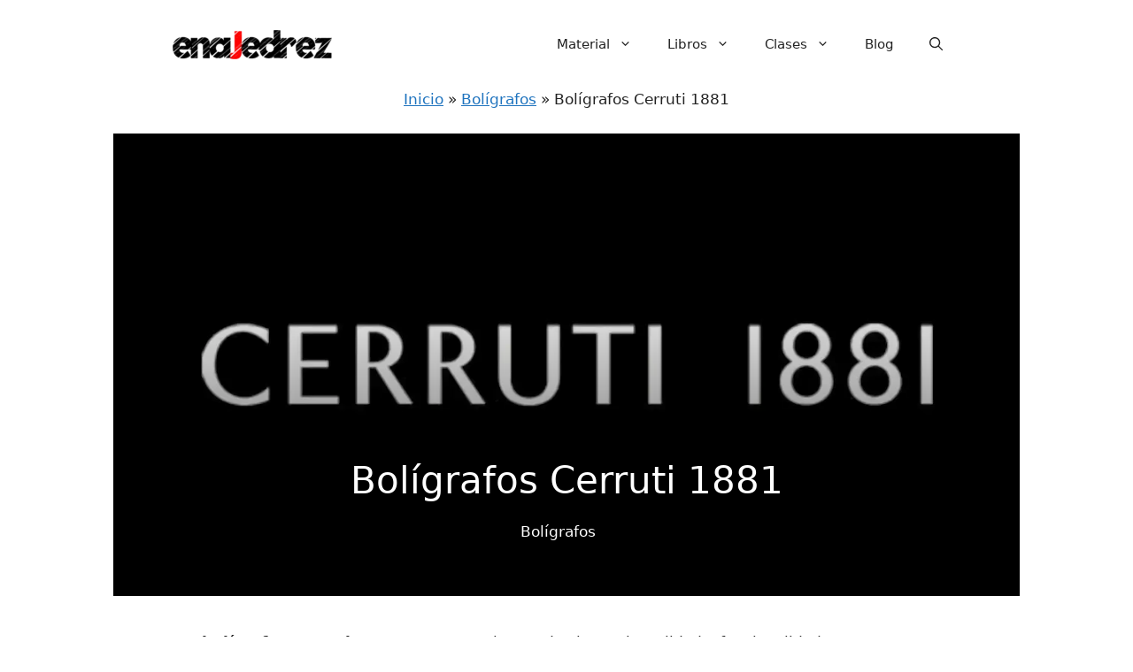

--- FILE ---
content_type: text/html; charset=UTF-8
request_url: https://enajedrez.com/boligrafos/boligrafos-cerruti-1881
body_size: 42193
content:
<!DOCTYPE html><html lang="es" prefix="og: https://ogp.me/ns#"><head><meta charset="UTF-8"><meta name="viewport" content="width=device-width, initial-scale=1"><title>Bolígrafos Cerruti 1881: Elegancia y precisión</title><link rel='preload' href='https://enajedrez.com/wp-content/cache/perfmatters/enajedrez.com/css/post.used.css?ver=1719315526' as='style' onload="this.rel='stylesheet';this.removeAttribute('onload');"><link data-optimized="1" rel="stylesheet" id="perfmatters-used-css" href="https://enajedrez.com/wp-content/litespeed/css/03368ed659a976486afe5e8a2fca489b.css?ver=0e698" media="all" /><meta name="description" content="Encuentra los bolígrafos Cerruti 1881 para escritura sofisticada. Precisión y elegancia en cada trazo. ¡Envío gratis disponible!"/><meta name="robots" content="follow, index, max-snippet:-1, max-video-preview:-1, max-image-preview:large"/><link rel="canonical" href="https://enajedrez.com/boligrafos/boligrafos-cerruti-1881" /><meta property="og:locale" content="es_ES" /><meta property="og:type" content="article" /><meta property="og:title" content="Bolígrafos Cerruti 1881: Elegancia y precisión" /><meta property="og:description" content="Encuentra los bolígrafos Cerruti 1881 para escritura sofisticada. Precisión y elegancia en cada trazo. ¡Envío gratis disponible!" /><meta property="og:url" content="https://enajedrez.com/boligrafos/boligrafos-cerruti-1881" /><meta property="og:site_name" content="En Ajedrez" /><meta property="article:publisher" content="https://www.facebook.com/enajedrez" /><meta property="article:author" content="https://www.facebook.com/marcomarinob/" /><meta property="article:section" content="Bolígrafos" /><meta property="og:updated_time" content="2024-06-09T14:27:39+02:00" /><meta property="og:image" content="https://enajedrez.com/wp-content/uploads/boligrafos-Cerruti-1881.webp" /><meta property="og:image:secure_url" content="https://enajedrez.com/wp-content/uploads/boligrafos-Cerruti-1881.webp" /><meta property="og:image:width" content="1200" /><meta property="og:image:height" content="675" /><meta property="og:image:alt" content="bolígrafos Cerruti 1881" /><meta property="og:image:type" content="image/webp" /><meta property="article:published_time" content="2021-04-05T13:59:56+02:00" /><meta property="article:modified_time" content="2024-06-09T14:27:39+02:00" /><meta name="twitter:card" content="summary_large_image" /><meta name="twitter:title" content="Bolígrafos Cerruti 1881: Elegancia y precisión" /><meta name="twitter:description" content="Encuentra los bolígrafos Cerruti 1881 para escritura sofisticada. Precisión y elegancia en cada trazo. ¡Envío gratis disponible!" /><meta name="twitter:creator" content="@Marco_A_Marino" /><meta name="twitter:image" content="https://enajedrez.com/wp-content/uploads/boligrafos-Cerruti-1881.webp" /><meta name="twitter:label1" content="Escrito por" /><meta name="twitter:data1" content="Marco Marino" /><meta name="twitter:label2" content="Tiempo de lectura" /><meta name="twitter:data2" content="5 minutos" /> <script type="application/ld+json" class="rank-math-schema-pro">{"@context":"https://schema.org","@graph":[{"@type":["Person","Organization"],"@id":"https://enajedrez.com/#person","name":"Marco Marino","sameAs":["https://enajedrez.com/sobre-marco-marino","https://www.linkedin.com/in/marco-antonio-marino-bravo-85401b315/"],"logo":{"@type":"ImageObject","@id":"https://enajedrez.com/#logo","url":"https://enajedrez.com/wp-content/uploads/cropped-En-Ajedrez-360x66-1.webp","contentUrl":"https://enajedrez.com/wp-content/uploads/cropped-En-Ajedrez-360x66-1.webp","caption":"En Ajedrez","inLanguage":"es","width":"360","height":"66"},"image":{"@type":"ImageObject","@id":"https://enajedrez.com/wp-content/uploads/Marco-Marino-300x300-1.webp","url":"https://enajedrez.com/wp-content/uploads/Marco-Marino-300x300-1.webp","caption":"Marco Marino","inLanguage":"es"}},{"@type":"WebSite","@id":"https://enajedrez.com/#website","url":"https://enajedrez.com","name":"En Ajedrez","alternateName":"Art\u00edculos de ajedrez","publisher":{"@id":"https://enajedrez.com/#person"},"inLanguage":"es"},{"@type":"ImageObject","@id":"https://enajedrez.com/wp-content/uploads/boligrafos-Cerruti-1881.webp","url":"https://enajedrez.com/wp-content/uploads/boligrafos-Cerruti-1881.webp","width":"1200","height":"675","caption":"bol\u00edgrafos Cerruti 1881","inLanguage":"es"},{"@type":"BreadcrumbList","@id":"https://enajedrez.com/boligrafos/boligrafos-cerruti-1881#breadcrumb","itemListElement":[{"@type":"ListItem","position":"1","item":{"@id":"https://enajedrez.com","name":"Inicio"}},{"@type":"ListItem","position":"2","item":{"@id":"https://enajedrez.com/./boligrafos","name":"Bol\u00edgrafos"}},{"@type":"ListItem","position":"3","item":{"@id":"https://enajedrez.com/boligrafos/boligrafos-cerruti-1881","name":"Bol\u00edgrafos Cerruti 1881"}}]},{"@type":"WebPage","@id":"https://enajedrez.com/boligrafos/boligrafos-cerruti-1881#webpage","url":"https://enajedrez.com/boligrafos/boligrafos-cerruti-1881","name":"Bol\u00edgrafos Cerruti 1881: Elegancia y precisi\u00f3n","datePublished":"2021-04-05T13:59:56+02:00","dateModified":"2024-06-09T14:27:39+02:00","isPartOf":{"@id":"https://enajedrez.com/#website"},"primaryImageOfPage":{"@id":"https://enajedrez.com/wp-content/uploads/boligrafos-Cerruti-1881.webp"},"inLanguage":"es","breadcrumb":{"@id":"https://enajedrez.com/boligrafos/boligrafos-cerruti-1881#breadcrumb"}},{"@type":"Person","@id":"https://enajedrez.com/autor/marco","name":"Marco Marino","description":"\u00c1rbitro de la Federaci\u00f3n Internacional de Ajedrez, monitor regional, organizador de torneos, jugador de ajedrez.\r\nApasionado por el ajedrez. Siempre me interes\u00e9 por los aspectos organizativos.","url":"https://enajedrez.com/autor/marco","image":{"@type":"ImageObject","@id":"https://enajedrez.com/wp-content/uploads/Marco-Marino-300x300-1.webp","url":"https://enajedrez.com/wp-content/uploads/Marco-Marino-300x300-1.webp","caption":"Marco Marino","inLanguage":"es"},"sameAs":["https://enajedrez.com/sobre-marco-marino","https://www.linkedin.com/in/marco-antonio-marino-bravo-85401b315/"]},{"@type":"Article","headline":"Bol\u00edgrafos Cerruti 1881: Elegancia y precisi\u00f3n","keywords":"Bol\u00edgrafos Cerruti 1881","datePublished":"2021-04-05T13:59:56+02:00","dateModified":"2024-06-09T14:27:39+02:00","articleSection":"Bol\u00edgrafos","author":{"@id":"https://enajedrez.com/autor/marco","name":"Marco Marino"},"publisher":{"@id":"https://enajedrez.com/#person"},"description":"Encuentra los bol\u00edgrafos Cerruti 1881 para escritura sofisticada. Precisi\u00f3n y elegancia en cada trazo. \u00a1Env\u00edo gratis disponible!","name":"Bol\u00edgrafos Cerruti 1881: Elegancia y precisi\u00f3n","subjectOf":[{"@type":"FAQPage","mainEntity":[{"@type":"Question","url":"https://enajedrez.com/boligrafos/boligrafos-cerruti-1881#faq-question-1680880225547","name":"\u00bfQu\u00e9 son los bol\u00edgrafos Cerruti 1881?","acceptedAnswer":{"@type":"Answer","text":"Los bol\u00edgrafos Cerruti 1881 son productos de escritura de alta calidad fabricados por la marca de moda italiana Cerruti 1881. Estos bol\u00edgrafos se caracterizan por su elegancia, sofisticaci\u00f3n y dise\u00f1o atemporal."}},{"@type":"Question","url":"https://enajedrez.com/boligrafos/boligrafos-cerruti-1881#faq-question-1680880237545","name":"\u00bfCu\u00e1l es la historia detr\u00e1s de la marca Cerruti 1881?","acceptedAnswer":{"@type":"Answer","text":"La marca Cerruti 1881 se fund\u00f3 en 1881 en Biella, Italia, y desde entonces ha sido conocida por su elegante moda y accesorios. La marca se ha expandido para incluir productos de lujo, incluyendo los bol\u00edgrafos Cerruti 1881."}},{"@type":"Question","url":"https://enajedrez.com/boligrafos/boligrafos-cerruti-1881#faq-question-1680880244763","name":"\u00bfC\u00f3mo se fabrican los bol\u00edgrafos Cerruti 1881?","acceptedAnswer":{"@type":"Answer","text":"Los bol\u00edgrafos Cerruti 1881 se fabrican con precisi\u00f3n utilizando t\u00e9cnicas tradicionales de fabricaci\u00f3n de bol\u00edgrafos. Cada bol\u00edgrafo se ensambla a mano con materiales de alta calidad para garantizar su durabilidad y funcionalidad."}},{"@type":"Question","url":"https://enajedrez.com/boligrafos/boligrafos-cerruti-1881#faq-question-1680880256283","name":"\u00bfCu\u00e1les son los materiales utilizados en la fabricaci\u00f3n de los bol\u00edgrafos Cerruti 1881?","acceptedAnswer":{"@type":"Answer","text":"Los bol\u00edgrafos Cerruti 1881 est\u00e1n hechos de materiales de alta calidad, como resina de acetato, acero inoxidable y lat\u00f3n. Adem\u00e1s, algunos modelos cuentan con detalles en oro y plata."}},{"@type":"Question","url":"https://enajedrez.com/boligrafos/boligrafos-cerruti-1881#faq-question-1680880273837","name":"\u00bfQu\u00e9 tipos de bol\u00edgrafos Cerruti 1881 est\u00e1n disponibles?","acceptedAnswer":{"@type":"Answer","text":"Cerruti 1881 ofrece una amplia variedad de bol\u00edgrafos, incluyendo bol\u00edgrafos de tinta gel, bol\u00edgrafos retr\u00e1ctiles, bol\u00edgrafos de pluma y bol\u00edgrafos de roller."}},{"@type":"Question","url":"https://enajedrez.com/boligrafos/boligrafos-cerruti-1881#faq-question-1680880283090","name":"\u00bfQu\u00e9 caracter\u00edsticas hacen que los bol\u00edgrafos Cerruti 1881 sean \u00fanicos?","acceptedAnswer":{"@type":"Answer","text":"Los bol\u00edgrafos Cerruti 1881 se destacan por su dise\u00f1o elegante y sofisticado, as\u00ed como por la calidad de sus materiales y su precisi\u00f3n en la escritura. Adem\u00e1s, algunos modelos cuentan con detalles de lujo como oro y plata."}},{"@type":"Question","url":"https://enajedrez.com/boligrafos/boligrafos-cerruti-1881#faq-question-1680880294343","name":"\u00bfD\u00f3nde puedo comprar bol\u00edgrafos Cerruti 1881?","acceptedAnswer":{"@type":"Answer","text":"Los bol\u00edgrafos Cerruti 1881 se pueden encontrar en tiendas de art\u00edculos de lujo y en l\u00ednea a trav\u00e9s de minoristas especializados."}},{"@type":"Question","url":"https://enajedrez.com/boligrafos/boligrafos-cerruti-1881#faq-question-1680880315367","name":"\u00bfCu\u00e1l es el precio promedio de los bol\u00edgrafos Cerruti 1881?","acceptedAnswer":{"@type":"Answer","text":"El precio de los bol\u00edgrafos Cerruti 1881 var\u00eda dependiendo del modelo y los detalles de lujo incluidos. En promedio, los bol\u00edgrafos Cerruti 1881 tienen un precio que oscila entre los 50 y los 200 euros."}},{"@type":"Question","url":"https://enajedrez.com/boligrafos/boligrafos-cerruti-1881#faq-question-1680880327338","name":"\u00bfC\u00f3mo puedo cuidar y mantener mi bol\u00edgrafo Cerruti 1881?","acceptedAnswer":{"@type":"Answer","text":"Para mantener su bol\u00edgrafo Cerruti 1881 en \u00f3ptimas condiciones, se recomienda limpiarlo regularmente con un pa\u00f1o suave y evitar exponerlo a temperaturas extremas o condiciones h\u00famedas."}}]}],"@id":"https://enajedrez.com/boligrafos/boligrafos-cerruti-1881#richSnippet","isPartOf":{"@id":"https://enajedrez.com/boligrafos/boligrafos-cerruti-1881#webpage"},"image":{"@id":"https://enajedrez.com/wp-content/uploads/boligrafos-Cerruti-1881.webp"},"inLanguage":"es","mainEntityOfPage":{"@id":"https://enajedrez.com/boligrafos/boligrafos-cerruti-1881#webpage"}}]}</script> <style id='wp-img-auto-sizes-contain-inline-css'>img:is([sizes=auto i],[sizes^="auto," i]){contain-intrinsic-size:3000px 1500px}
/*# sourceURL=wp-img-auto-sizes-contain-inline-css */</style><link rel="stylesheet" id="litespeed-cache-dummy-css" media="all" data-pmdelayedstyle="https://enajedrez.com/wp-content/plugins/litespeed-cache/assets/css/litespeed-dummy.css?ver=400cb59e840b196c97fbdf3f49015cd1"></link><link rel="stylesheet" id="pt-cv-public-style-css" media="all" data-pmdelayedstyle="https://enajedrez.com/wp-content/plugins/content-views-query-and-display-post-page/public/assets/css/cv.css?ver=4.0"></link><link rel="stylesheet" id="pt-cv-public-pro-style-css" media="all" data-pmdelayedstyle="https://enajedrez.com/wp-content/plugins/pt-content-views-pro/public/assets/css/cvpro.min.css?ver=7.0"></link><style id='wp-block-library-inline-css'>:root{--wp-block-synced-color:#7a00df;--wp-block-synced-color--rgb:122,0,223;--wp-bound-block-color:var(--wp-block-synced-color);--wp-editor-canvas-background:#ddd;--wp-admin-theme-color:#007cba;--wp-admin-theme-color--rgb:0,124,186;--wp-admin-theme-color-darker-10:#006ba1;--wp-admin-theme-color-darker-10--rgb:0,107,160.5;--wp-admin-theme-color-darker-20:#005a87;--wp-admin-theme-color-darker-20--rgb:0,90,135;--wp-admin-border-width-focus:2px}@media (min-resolution:192dpi){:root{--wp-admin-border-width-focus:1.5px}}.wp-element-button{cursor:pointer}:root .has-very-light-gray-background-color{background-color:#eee}:root .has-very-dark-gray-background-color{background-color:#313131}:root .has-very-light-gray-color{color:#eee}:root .has-very-dark-gray-color{color:#313131}:root .has-vivid-green-cyan-to-vivid-cyan-blue-gradient-background{background:linear-gradient(135deg,#00d084,#0693e3)}:root .has-purple-crush-gradient-background{background:linear-gradient(135deg,#34e2e4,#4721fb 50%,#ab1dfe)}:root .has-hazy-dawn-gradient-background{background:linear-gradient(135deg,#faaca8,#dad0ec)}:root .has-subdued-olive-gradient-background{background:linear-gradient(135deg,#fafae1,#67a671)}:root .has-atomic-cream-gradient-background{background:linear-gradient(135deg,#fdd79a,#004a59)}:root .has-nightshade-gradient-background{background:linear-gradient(135deg,#330968,#31cdcf)}:root .has-midnight-gradient-background{background:linear-gradient(135deg,#020381,#2874fc)}:root{--wp--preset--font-size--normal:16px;--wp--preset--font-size--huge:42px}.has-regular-font-size{font-size:1em}.has-larger-font-size{font-size:2.625em}.has-normal-font-size{font-size:var(--wp--preset--font-size--normal)}.has-huge-font-size{font-size:var(--wp--preset--font-size--huge)}.has-text-align-center{text-align:center}.has-text-align-left{text-align:left}.has-text-align-right{text-align:right}.has-fit-text{white-space:nowrap!important}#end-resizable-editor-section{display:none}.aligncenter{clear:both}.items-justified-left{justify-content:flex-start}.items-justified-center{justify-content:center}.items-justified-right{justify-content:flex-end}.items-justified-space-between{justify-content:space-between}.screen-reader-text{border:0;clip-path:inset(50%);height:1px;margin:-1px;overflow:hidden;padding:0;position:absolute;width:1px;word-wrap:normal!important}.screen-reader-text:focus{background-color:#ddd;clip-path:none;color:#444;display:block;font-size:1em;height:auto;left:5px;line-height:normal;padding:15px 23px 14px;text-decoration:none;top:5px;width:auto;z-index:100000}html :where(.has-border-color){border-style:solid}html :where([style*=border-top-color]){border-top-style:solid}html :where([style*=border-right-color]){border-right-style:solid}html :where([style*=border-bottom-color]){border-bottom-style:solid}html :where([style*=border-left-color]){border-left-style:solid}html :where([style*=border-width]){border-style:solid}html :where([style*=border-top-width]){border-top-style:solid}html :where([style*=border-right-width]){border-right-style:solid}html :where([style*=border-bottom-width]){border-bottom-style:solid}html :where([style*=border-left-width]){border-left-style:solid}html :where(img[class*=wp-image-]){height:auto;max-width:100%}:where(figure){margin:0 0 1em}html :where(.is-position-sticky){--wp-admin--admin-bar--position-offset:var(--wp-admin--admin-bar--height,0px)}@media screen and (max-width:600px){html :where(.is-position-sticky){--wp-admin--admin-bar--position-offset:0px}}

/*# sourceURL=wp-block-library-inline-css */</style><style id='wp-block-button-inline-css'>.wp-block-button__link{align-content:center;box-sizing:border-box;cursor:pointer;display:inline-block;height:100%;text-align:center;word-break:break-word}.wp-block-button__link.aligncenter{text-align:center}.wp-block-button__link.alignright{text-align:right}:where(.wp-block-button__link){border-radius:9999px;box-shadow:none;padding:calc(.667em + 2px) calc(1.333em + 2px);text-decoration:none}.wp-block-button[style*=text-decoration] .wp-block-button__link{text-decoration:inherit}.wp-block-buttons>.wp-block-button.has-custom-width{max-width:none}.wp-block-buttons>.wp-block-button.has-custom-width .wp-block-button__link{width:100%}.wp-block-buttons>.wp-block-button.has-custom-font-size .wp-block-button__link{font-size:inherit}.wp-block-buttons>.wp-block-button.wp-block-button__width-25{width:calc(25% - var(--wp--style--block-gap, .5em)*.75)}.wp-block-buttons>.wp-block-button.wp-block-button__width-50{width:calc(50% - var(--wp--style--block-gap, .5em)*.5)}.wp-block-buttons>.wp-block-button.wp-block-button__width-75{width:calc(75% - var(--wp--style--block-gap, .5em)*.25)}.wp-block-buttons>.wp-block-button.wp-block-button__width-100{flex-basis:100%;width:100%}.wp-block-buttons.is-vertical>.wp-block-button.wp-block-button__width-25{width:25%}.wp-block-buttons.is-vertical>.wp-block-button.wp-block-button__width-50{width:50%}.wp-block-buttons.is-vertical>.wp-block-button.wp-block-button__width-75{width:75%}.wp-block-button.is-style-squared,.wp-block-button__link.wp-block-button.is-style-squared{border-radius:0}.wp-block-button.no-border-radius,.wp-block-button__link.no-border-radius{border-radius:0!important}:root :where(.wp-block-button .wp-block-button__link.is-style-outline),:root :where(.wp-block-button.is-style-outline>.wp-block-button__link){border:2px solid;padding:.667em 1.333em}:root :where(.wp-block-button .wp-block-button__link.is-style-outline:not(.has-text-color)),:root :where(.wp-block-button.is-style-outline>.wp-block-button__link:not(.has-text-color)){color:currentColor}:root :where(.wp-block-button .wp-block-button__link.is-style-outline:not(.has-background)),:root :where(.wp-block-button.is-style-outline>.wp-block-button__link:not(.has-background)){background-color:initial;background-image:none}
/*# sourceURL=https://enajedrez.com/wp-includes/blocks/button/style.min.css */</style><style id='wp-block-heading-inline-css'>h1:where(.wp-block-heading).has-background,h2:where(.wp-block-heading).has-background,h3:where(.wp-block-heading).has-background,h4:where(.wp-block-heading).has-background,h5:where(.wp-block-heading).has-background,h6:where(.wp-block-heading).has-background{padding:1.25em 2.375em}h1.has-text-align-left[style*=writing-mode]:where([style*=vertical-lr]),h1.has-text-align-right[style*=writing-mode]:where([style*=vertical-rl]),h2.has-text-align-left[style*=writing-mode]:where([style*=vertical-lr]),h2.has-text-align-right[style*=writing-mode]:where([style*=vertical-rl]),h3.has-text-align-left[style*=writing-mode]:where([style*=vertical-lr]),h3.has-text-align-right[style*=writing-mode]:where([style*=vertical-rl]),h4.has-text-align-left[style*=writing-mode]:where([style*=vertical-lr]),h4.has-text-align-right[style*=writing-mode]:where([style*=vertical-rl]),h5.has-text-align-left[style*=writing-mode]:where([style*=vertical-lr]),h5.has-text-align-right[style*=writing-mode]:where([style*=vertical-rl]),h6.has-text-align-left[style*=writing-mode]:where([style*=vertical-lr]),h6.has-text-align-right[style*=writing-mode]:where([style*=vertical-rl]){rotate:180deg}
/*# sourceURL=https://enajedrez.com/wp-includes/blocks/heading/style.min.css */</style><style id='wp-block-image-inline-css'>.wp-block-image>a,.wp-block-image>figure>a{display:inline-block}.wp-block-image img{box-sizing:border-box;height:auto;max-width:100%;vertical-align:bottom}@media not (prefers-reduced-motion){.wp-block-image img.hide{visibility:hidden}.wp-block-image img.show{animation:show-content-image .4s}}.wp-block-image[style*=border-radius] img,.wp-block-image[style*=border-radius]>a{border-radius:inherit}.wp-block-image.has-custom-border img{box-sizing:border-box}.wp-block-image.aligncenter{text-align:center}.wp-block-image.alignfull>a,.wp-block-image.alignwide>a{width:100%}.wp-block-image.alignfull img,.wp-block-image.alignwide img{height:auto;width:100%}.wp-block-image .aligncenter,.wp-block-image .alignleft,.wp-block-image .alignright,.wp-block-image.aligncenter,.wp-block-image.alignleft,.wp-block-image.alignright{display:table}.wp-block-image .aligncenter>figcaption,.wp-block-image .alignleft>figcaption,.wp-block-image .alignright>figcaption,.wp-block-image.aligncenter>figcaption,.wp-block-image.alignleft>figcaption,.wp-block-image.alignright>figcaption{caption-side:bottom;display:table-caption}.wp-block-image .alignleft{float:left;margin:.5em 1em .5em 0}.wp-block-image .alignright{float:right;margin:.5em 0 .5em 1em}.wp-block-image .aligncenter{margin-left:auto;margin-right:auto}.wp-block-image :where(figcaption){margin-bottom:1em;margin-top:.5em}.wp-block-image.is-style-circle-mask img{border-radius:9999px}@supports ((-webkit-mask-image:none) or (mask-image:none)) or (-webkit-mask-image:none){.wp-block-image.is-style-circle-mask img{border-radius:0;-webkit-mask-image:url('data:image/svg+xml;utf8,<svg viewBox="0 0 100 100" xmlns="http://www.w3.org/2000/svg"><circle cx="50" cy="50" r="50"/></svg>');mask-image:url('data:image/svg+xml;utf8,<svg viewBox="0 0 100 100" xmlns="http://www.w3.org/2000/svg"><circle cx="50" cy="50" r="50"/></svg>');mask-mode:alpha;-webkit-mask-position:center;mask-position:center;-webkit-mask-repeat:no-repeat;mask-repeat:no-repeat;-webkit-mask-size:contain;mask-size:contain}}:root :where(.wp-block-image.is-style-rounded img,.wp-block-image .is-style-rounded img){border-radius:9999px}.wp-block-image figure{margin:0}.wp-lightbox-container{display:flex;flex-direction:column;position:relative}.wp-lightbox-container img{cursor:zoom-in}.wp-lightbox-container img:hover+button{opacity:1}.wp-lightbox-container button{align-items:center;backdrop-filter:blur(16px) saturate(180%);background-color:#5a5a5a40;border:none;border-radius:4px;cursor:zoom-in;display:flex;height:20px;justify-content:center;opacity:0;padding:0;position:absolute;right:16px;text-align:center;top:16px;width:20px;z-index:100}@media not (prefers-reduced-motion){.wp-lightbox-container button{transition:opacity .2s ease}}.wp-lightbox-container button:focus-visible{outline:3px auto #5a5a5a40;outline:3px auto -webkit-focus-ring-color;outline-offset:3px}.wp-lightbox-container button:hover{cursor:pointer;opacity:1}.wp-lightbox-container button:focus{opacity:1}.wp-lightbox-container button:focus,.wp-lightbox-container button:hover,.wp-lightbox-container button:not(:hover):not(:active):not(.has-background){background-color:#5a5a5a40;border:none}.wp-lightbox-overlay{box-sizing:border-box;cursor:zoom-out;height:100vh;left:0;overflow:hidden;position:fixed;top:0;visibility:hidden;width:100%;z-index:100000}.wp-lightbox-overlay .close-button{align-items:center;cursor:pointer;display:flex;justify-content:center;min-height:40px;min-width:40px;padding:0;position:absolute;right:calc(env(safe-area-inset-right) + 16px);top:calc(env(safe-area-inset-top) + 16px);z-index:5000000}.wp-lightbox-overlay .close-button:focus,.wp-lightbox-overlay .close-button:hover,.wp-lightbox-overlay .close-button:not(:hover):not(:active):not(.has-background){background:none;border:none}.wp-lightbox-overlay .lightbox-image-container{height:var(--wp--lightbox-container-height);left:50%;overflow:hidden;position:absolute;top:50%;transform:translate(-50%,-50%);transform-origin:top left;width:var(--wp--lightbox-container-width);z-index:9999999999}.wp-lightbox-overlay .wp-block-image{align-items:center;box-sizing:border-box;display:flex;height:100%;justify-content:center;margin:0;position:relative;transform-origin:0 0;width:100%;z-index:3000000}.wp-lightbox-overlay .wp-block-image img{height:var(--wp--lightbox-image-height);min-height:var(--wp--lightbox-image-height);min-width:var(--wp--lightbox-image-width);width:var(--wp--lightbox-image-width)}.wp-lightbox-overlay .wp-block-image figcaption{display:none}.wp-lightbox-overlay button{background:none;border:none}.wp-lightbox-overlay .scrim{background-color:#fff;height:100%;opacity:.9;position:absolute;width:100%;z-index:2000000}.wp-lightbox-overlay.active{visibility:visible}@media not (prefers-reduced-motion){.wp-lightbox-overlay.active{animation:turn-on-visibility .25s both}.wp-lightbox-overlay.active img{animation:turn-on-visibility .35s both}.wp-lightbox-overlay.show-closing-animation:not(.active){animation:turn-off-visibility .35s both}.wp-lightbox-overlay.show-closing-animation:not(.active) img{animation:turn-off-visibility .25s both}.wp-lightbox-overlay.zoom.active{animation:none;opacity:1;visibility:visible}.wp-lightbox-overlay.zoom.active .lightbox-image-container{animation:lightbox-zoom-in .4s}.wp-lightbox-overlay.zoom.active .lightbox-image-container img{animation:none}.wp-lightbox-overlay.zoom.active .scrim{animation:turn-on-visibility .4s forwards}.wp-lightbox-overlay.zoom.show-closing-animation:not(.active){animation:none}.wp-lightbox-overlay.zoom.show-closing-animation:not(.active) .lightbox-image-container{animation:lightbox-zoom-out .4s}.wp-lightbox-overlay.zoom.show-closing-animation:not(.active) .lightbox-image-container img{animation:none}.wp-lightbox-overlay.zoom.show-closing-animation:not(.active) .scrim{animation:turn-off-visibility .4s forwards}}@keyframes show-content-image{0%{visibility:hidden}99%{visibility:hidden}to{visibility:visible}}@keyframes turn-on-visibility{0%{opacity:0}to{opacity:1}}@keyframes turn-off-visibility{0%{opacity:1;visibility:visible}99%{opacity:0;visibility:visible}to{opacity:0;visibility:hidden}}@keyframes lightbox-zoom-in{0%{transform:translate(calc((-100vw + var(--wp--lightbox-scrollbar-width))/2 + var(--wp--lightbox-initial-left-position)),calc(-50vh + var(--wp--lightbox-initial-top-position))) scale(var(--wp--lightbox-scale))}to{transform:translate(-50%,-50%) scale(1)}}@keyframes lightbox-zoom-out{0%{transform:translate(-50%,-50%) scale(1);visibility:visible}99%{visibility:visible}to{transform:translate(calc((-100vw + var(--wp--lightbox-scrollbar-width))/2 + var(--wp--lightbox-initial-left-position)),calc(-50vh + var(--wp--lightbox-initial-top-position))) scale(var(--wp--lightbox-scale));visibility:hidden}}
/*# sourceURL=https://enajedrez.com/wp-includes/blocks/image/style.min.css */</style><style id='wp-block-buttons-inline-css'>.wp-block-buttons{box-sizing:border-box}.wp-block-buttons.is-vertical{flex-direction:column}.wp-block-buttons.is-vertical>.wp-block-button:last-child{margin-bottom:0}.wp-block-buttons>.wp-block-button{display:inline-block;margin:0}.wp-block-buttons.is-content-justification-left{justify-content:flex-start}.wp-block-buttons.is-content-justification-left.is-vertical{align-items:flex-start}.wp-block-buttons.is-content-justification-center{justify-content:center}.wp-block-buttons.is-content-justification-center.is-vertical{align-items:center}.wp-block-buttons.is-content-justification-right{justify-content:flex-end}.wp-block-buttons.is-content-justification-right.is-vertical{align-items:flex-end}.wp-block-buttons.is-content-justification-space-between{justify-content:space-between}.wp-block-buttons.aligncenter{text-align:center}.wp-block-buttons:not(.is-content-justification-space-between,.is-content-justification-right,.is-content-justification-left,.is-content-justification-center) .wp-block-button.aligncenter{margin-left:auto;margin-right:auto;width:100%}.wp-block-buttons[style*=text-decoration] .wp-block-button,.wp-block-buttons[style*=text-decoration] .wp-block-button__link{text-decoration:inherit}.wp-block-buttons.has-custom-font-size .wp-block-button__link{font-size:inherit}.wp-block-buttons .wp-block-button__link{width:100%}.wp-block-button.aligncenter{text-align:center}
/*# sourceURL=https://enajedrez.com/wp-includes/blocks/buttons/style.min.css */</style><style id='wp-block-paragraph-inline-css'>.is-small-text{font-size:.875em}.is-regular-text{font-size:1em}.is-large-text{font-size:2.25em}.is-larger-text{font-size:3em}.has-drop-cap:not(:focus):first-letter{float:left;font-size:8.4em;font-style:normal;font-weight:100;line-height:.68;margin:.05em .1em 0 0;text-transform:uppercase}body.rtl .has-drop-cap:not(:focus):first-letter{float:none;margin-left:.1em}p.has-drop-cap.has-background{overflow:hidden}:root :where(p.has-background){padding:1.25em 2.375em}:where(p.has-text-color:not(.has-link-color)) a{color:inherit}p.has-text-align-left[style*="writing-mode:vertical-lr"],p.has-text-align-right[style*="writing-mode:vertical-rl"]{rotate:180deg}
/*# sourceURL=https://enajedrez.com/wp-includes/blocks/paragraph/style.min.css */</style><style id='core-block-supports-inline-css'>.wp-container-core-buttons-is-layout-a89b3969{justify-content:center;}
/*# sourceURL=core-block-supports-inline-css */</style><style id='classic-theme-styles-inline-css'>/*! This file is auto-generated */
.wp-block-button__link{color:#fff;background-color:#32373c;border-radius:9999px;box-shadow:none;text-decoration:none;padding:calc(.667em + 2px) calc(1.333em + 2px);font-size:1.125em}.wp-block-file__button{background:#32373c;color:#fff;text-decoration:none}
/*# sourceURL=/wp-includes/css/classic-themes.min.css */</style><link rel="stylesheet" id="kk-star-ratings-css" media="all" data-pmdelayedstyle="https://enajedrez.com/wp-content/plugins/kk-star-ratings/src/core/public/css/kk-star-ratings.min.css?ver=5.4.8"></link><link rel="stylesheet" id="cmplz-general-css" media="all" data-pmdelayedstyle="https://enajedrez.com/wp-content/plugins/complianz-gdpr/assets/css/cookieblocker.min.css?ver=1717012201"></link><link rel="stylesheet" id="generate-widget-areas-css" media="all" data-pmdelayedstyle="https://enajedrez.com/wp-content/themes/generatepress/assets/css/components/widget-areas.min.css?ver=3.5.0"></link><link rel="stylesheet" id="generate-style-css" media="all" data-pmdelayedstyle="https://enajedrez.com/wp-content/themes/generatepress/assets/css/main.min.css?ver=3.5.0"></link><style id='generate-style-inline-css'>@media (max-width:768px){}
.is-right-sidebar{width:30%;}.is-left-sidebar{width:30%;}.site-content .content-area{width:100%;}@media (max-width: 768px){.main-navigation .menu-toggle,.sidebar-nav-mobile:not(#sticky-placeholder){display:block;}.main-navigation ul,.gen-sidebar-nav,.main-navigation:not(.slideout-navigation):not(.toggled) .main-nav > ul,.has-inline-mobile-toggle #site-navigation .inside-navigation > *:not(.navigation-search):not(.main-nav){display:none;}.nav-align-right .inside-navigation,.nav-align-center .inside-navigation{justify-content:space-between;}.has-inline-mobile-toggle .mobile-menu-control-wrapper{display:flex;flex-wrap:wrap;}.has-inline-mobile-toggle .inside-header{flex-direction:row;text-align:left;flex-wrap:wrap;}.has-inline-mobile-toggle .header-widget,.has-inline-mobile-toggle #site-navigation{flex-basis:100%;}.nav-float-left .has-inline-mobile-toggle #site-navigation{order:10;}}
.dynamic-author-image-rounded{border-radius:100%;}.dynamic-featured-image, .dynamic-author-image{vertical-align:middle;}.one-container.blog .dynamic-content-template:not(:last-child), .one-container.archive .dynamic-content-template:not(:last-child){padding-bottom:0px;}.dynamic-entry-excerpt > p:last-child{margin-bottom:0px;}
/*# sourceURL=generate-style-inline-css */</style><link rel="stylesheet" id="aawp-css" media="all" data-pmdelayedstyle="https://enajedrez.com/wp-content/plugins/aawp/assets/dist/css/main.css?ver=4.0.0"></link><link rel="stylesheet" id="generatepress-dynamic-css" media="all" data-pmdelayedstyle="https://enajedrez.com/wp-content/uploads/generatepress/style.min.css?ver=1724860596"></link><style id='generateblocks-inline-css'>.gb-container.gb-tabs__item:not(.gb-tabs__item-open){display:none;}.gb-container-c6d591e4 > .gb-inside-container{padding:40px;max-width:1024px;margin-left:auto;margin-right:auto;}.gb-grid-wrapper > .gb-grid-column-c6d591e4 > .gb-container{display:flex;flex-direction:column;height:100%;}.gb-container-535a0f5f > .gb-inside-container{padding:40px;max-width:1024px;margin-left:auto;margin-right:auto;}.gb-grid-wrapper > .gb-grid-column-535a0f5f > .gb-container{display:flex;flex-direction:column;height:100%;}.gb-container-dbe211fa > .gb-inside-container{padding:40px;max-width:1024px;margin-left:auto;margin-right:auto;}.gb-grid-wrapper > .gb-grid-column-dbe211fa > .gb-container{display:flex;flex-direction:column;height:100%;}.gb-container-cf888ea1{text-align:center;padding:10px;margin:10px;border-radius:10px;border:1px solid var(--base);}.gb-container-94eaa99b{text-align:center;padding:10px;margin:10px;border-radius:10px;border:1px solid var(--base);}.gb-container-f1e36191{text-align:center;padding:10px;margin:10px;border-radius:10px;border:1px solid var(--base);}.gb-container-81039c9f{text-align:center;padding:10px;margin:10px;border-radius:10px;border:1px solid var(--base);}.gb-container-fab1cd87{text-align:center;padding:10px;margin:10px;border-radius:10px;border:1px solid var(--base);}.gb-container-931a9016{text-align:center;}.gb-container-e8aeea56{text-align:center;color:#ffffff;background-image:url(https://enajedrez.com/wp-content/uploads/boligrafos-Cerruti-1881.webp);background-repeat:no-repeat;background-position:center center;background-size:cover;position:relative;overflow:hidden;max-width:1024px;margin-left:auto;margin-right:auto;}.gb-container-e8aeea56:after{content:"";background-image:linear-gradient(360deg, rgba(0, 0, 0, 0.8), rgba(0, 0, 0, 0) 70%);z-index:0;position:absolute;top:0;right:0;bottom:0;left:0;pointer-events:none;}.gb-container-e8aeea56 > .gb-inside-container{padding:36% 2% 0%;max-width:1024px;margin-left:auto;margin-right:auto;z-index:1;position:relative;}.gb-grid-wrapper > .gb-grid-column-e8aeea56 > .gb-container{display:flex;flex-direction:column;height:100%;}.gb-container-e8aeea56.gb-has-dynamic-bg{background-image:var(--background-url);}.gb-container-e8aeea56.gb-no-dynamic-bg{background-image:none;}.gb-container-f701285e{text-align:left;}.gb-container-f701285e > .gb-inside-container{padding:0 0 60px;max-width:1024px;margin-left:auto;margin-right:auto;}.gb-grid-wrapper > .gb-grid-column-f701285e > .gb-container{display:flex;flex-direction:column;height:100%;}.gb-container-f701285e.inline-post-meta-area > .gb-inside-container{display:flex;align-items:center;justify-content:center;}.gb-grid-wrapper-67c1266b{display:flex;flex-wrap:wrap;}.gb-grid-wrapper-67c1266b > .gb-grid-column{box-sizing:border-box;}p.gb-headline-72d36235{text-align:center;}p.gb-headline-072b93b1{text-align:center;}p.gb-headline-9e75cff0{text-align:center;}p.gb-headline-6e3fc919{text-align:center;}p.gb-headline-6c3cd456{text-align:center;}p.gb-headline-61474982{padding-right:10px;margin-right:10px;margin-bottom:0px;}.gb-container .wp-block-image img{vertical-align:middle;}.gb-grid-wrapper .wp-block-image{margin-bottom:0;}.gb-highlight{background:none;}.gb-container-link{position:absolute;top:0;right:0;bottom:0;left:0;z-index:99;}
/*# sourceURL=generateblocks-inline-css */</style><link rel="stylesheet" id="generate-blog-columns-css" media="all" data-pmdelayedstyle="https://enajedrez.com/wp-content/plugins/gp-premium/blog/functions/css/columns.min.css?ver=2.4.1"></link><link rel="stylesheet" id="generate-offside-css" media="all" data-pmdelayedstyle="https://enajedrez.com/wp-content/plugins/gp-premium/menu-plus/functions/css/offside.min.css?ver=2.4.1"></link><style id='generate-offside-inline-css'>:root{--gp-slideout-width:265px;}.slideout-navigation, .slideout-navigation a{color:var(--contrast);}.slideout-navigation button.slideout-exit{color:var(--contrast);padding-left:20px;padding-right:20px;}.slide-opened nav.toggled .menu-toggle:before{display:none;}@media (max-width: 768px){.menu-bar-item.slideout-toggle{display:none;}}
/*# sourceURL=generate-offside-inline-css */</style> <script src="https://enajedrez.com/wp-includes/js/jquery/jquery.min.js?ver=3.7.1" id="jquery-core-js" type="pmdelayedscript" data-cfasync="false" data-no-optimize="1" data-no-defer="1" data-no-minify="1"></script> <style type="text/css">.aawp .aawp-tb__row--highlight{background-color:#256aaf;}.aawp .aawp-tb__row--highlight{color:#256aaf;}.aawp .aawp-tb__row--highlight a{color:#256aaf;}</style><style type="text/css">.aawp-product__ribbon--bestseller {
	display: none ;
}
.aawp-product__ribbon--sale {
	color:#000;
}
.aawp-product__ribbon--new {
    background: #505;
}
.aawp-disclaimer {
    font-size: 1em;
	color: rgb(30 30 30 / 62%);
}
.aawp .aawp-button.aawp-button--icon, .aawp-button.aawp-button--icon, a.aawp-check-prime {
	line-height: 1.8;
	margin-block: 15px;
}
.aawp-product__title, .a.aawp-product__title {
	margin-bottom: 25px;
}</style><script type="application/ld+json">{
    "@context": "https://schema.org/",
    "@type": "CreativeWorkSeries",
    "name": "Bolígrafos Cerruti 1881",
    "aggregateRating": {
        "@type": "AggregateRating",
        "ratingValue": "5",
        "bestRating": "5",
        "ratingCount": "1"
    }
}</script><link href="[data-uri]" rel="icon" type="image/x-icon" /><style>.cmplz-hidden {
					display: none !important;
				}</style><link rel="icon" href="https://enajedrez.com/wp-content/uploads/cropped-Favicon-enajedrez-1-32x32.png" sizes="32x32" /><link rel="icon" href="https://enajedrez.com/wp-content/uploads/cropped-Favicon-enajedrez-1-192x192.png" sizes="192x192" /><link rel="apple-touch-icon" href="https://enajedrez.com/wp-content/uploads/cropped-Favicon-enajedrez-1-180x180.png" /><meta name="msapplication-TileImage" content="https://enajedrez.com/wp-content/uploads/cropped-Favicon-enajedrez-1-270x270.png" /><style id="wp-custom-css">/* CENTRAR BOTONES */
.wp-block-buttons {
    display: flex;
		justify-content: center;
    margin: 20px auto;
}
/* FIN CENTRAR BOTONES */

/* TITULOS CV */
.pt-cv-title {
	font-size: 18px;
	padding: 10px;
}
/* FIN TITULOS CV */

/* ACCORDION RANK MATH FAQ */
#rank-math-faq .rank-math-list-item{
	position:relative;
}
#rank-math-faq .rank-math-list-item input{
    position: absolute;
    left: 0;
    top: 0;
    width: 100%;
    height: 41px;
    opacity: 0;
    cursor: pointer;
    z-index:999;
}
#rank-math-faq .rank-math-list-item h3 {
    background: #f1f2f6;
    padding: 10px 12px 10px 18px;
    cursor: pointer;
    font-size: 18px !important;
    font-weight: normal !important;
    position:relative;
    margin-bottom: 0;
}
#rank-math-faq .rank-math-list-item h3:before {
	display:inline-block;
	content: "";
    width: 0;
	height: 0;
	border-style: solid;
	border-width: 6px 0 6px 12px;
	border-color: transparent transparent transparent #000000;
	margin-right: 8px;
}
#rank-math-faq .rank-math-list-item input:checked+h3:before {
	-webkit-transform:rotate(90deg);
	-ms-transform:rotate(90deg);
	transform:rotate(90deg);
}
#rank-math-faq .rank-math-answer{
	padding: 10px 10px 0px 10px;
	max-height: 0;
	overflow:hidden;
}
#rank-math-faq .rank-math-list-item input:checked+h3~.rank-math-answer {
	max-height: 100vh;
	overflow:visible;
}
/* END ACCORDION RANK MATH FAQ */

/* END ACCORDION RANK MATH TOC */
.wp-block-rank-math-toc-block {
	position:relative;
}

.wp-block-rank-math-toc-block h2 {
    background: #f1f2f6;
    padding: 10px 12px 10px 18px;
    cursor: pointer;
    font-size: 18px !important;
    font-weight: normal !important;
    position:relative;
    margin-bottom: 0;
}
.wp-block-rank-math-toc-block h2:before {
	display:inline-block;
	content: "";
        width: 0;
	height: 0;
	border-style: solid;
	border-width: 6px 0 6px 12px;
	border-color: transparent transparent transparent #000000;
	margin-right: 8px;
}

.wp-block-rank-math-toc-block nav{
	padding: 10px 10px 0px 10px;
	max-height: 0;
	overflow:hidden;
}
.wp-block-rank-math-toc-block input:checked+h2~nav {
	max-height: 100vh;
	overflow:visible;
}
/* END ACCORDION RANK MATH TOC */</style><link rel="stylesheet" id="multiple-authors-widget-css-css" media="all" data-pmdelayedstyle="https://enajedrez.com/wp-content/plugins/publishpress-authors-pro/lib/vendor/publishpress/publishpress-authors/src/assets/css/multiple-authors-widget.css?ver=4.6.0"></link><style id='multiple-authors-widget-css-inline-css'>:root { --ppa-color-scheme: #655997; --ppa-color-scheme-active: #514779; }
/*# sourceURL=multiple-authors-widget-css-inline-css */</style><link rel="stylesheet" id="multiple-authors-fontawesome-css" media="all" data-pmdelayedstyle="https://cdnjs.cloudflare.com/ajax/libs/font-awesome/6.1.1/css/all.min.css?ver=4.6.0"></link></head><body data-rsssl=1 data-cmplz=1 class="wp-singular post-template-default single single-post postid-12972 single-format-standard wp-custom-logo wp-embed-responsive wp-theme-generatepress aawp-custom post-image-below-header post-image-aligned-center slideout-enabled slideout-mobile sticky-menu-fade no-sidebar nav-float-right one-container nav-search-enabled header-aligned-left dropdown-hover" itemtype="https://schema.org/Blog" itemscope>
<a class="screen-reader-text skip-link" href="#content" title="Saltar al contenido">Saltar al contenido</a><header class="site-header has-inline-mobile-toggle" id="masthead" aria-label="Sitio"  itemtype="https://schema.org/WPHeader" itemscope><div class="inside-header grid-container"><div class="site-logo">
<a href="https://enajedrez.com/" rel="home">
<img data-lazyloaded="1" src="[data-uri]"  class="header-image is-logo-image" alt="En Ajedrez" data-src="https://enajedrez.com/wp-content/uploads/cropped-En-Ajedrez-360x66-1.webp" data-srcset="https://enajedrez.com/wp-content/uploads/cropped-En-Ajedrez-360x66-1.webp 1x, https://enajedrez.com/wp-content/uploads/En-Ajedrez-360x66-1.webp 2x" width="360" height="66" /><noscript><img  class="header-image is-logo-image" alt="En Ajedrez" src="https://enajedrez.com/wp-content/uploads/cropped-En-Ajedrez-360x66-1.webp" srcset="https://enajedrez.com/wp-content/uploads/cropped-En-Ajedrez-360x66-1.webp 1x, https://enajedrez.com/wp-content/uploads/En-Ajedrez-360x66-1.webp 2x" width="360" height="66" /></noscript>
</a></div><nav class="main-navigation mobile-menu-control-wrapper" id="mobile-menu-control-wrapper" aria-label="Cambiar a móvil"><div class="menu-bar-items"><span class="menu-bar-item search-item"><a aria-label="Abrir la barra de búsqueda" href="#"><span class="gp-icon icon-search"><svg viewBox="0 0 512 512" aria-hidden="true" xmlns="http://www.w3.org/2000/svg" width="1em" height="1em"><path fill-rule="evenodd" clip-rule="evenodd" d="M208 48c-88.366 0-160 71.634-160 160s71.634 160 160 160 160-71.634 160-160S296.366 48 208 48zM0 208C0 93.125 93.125 0 208 0s208 93.125 208 208c0 48.741-16.765 93.566-44.843 129.024l133.826 134.018c9.366 9.379 9.355 24.575-.025 33.941-9.379 9.366-24.575 9.355-33.941-.025L337.238 370.987C301.747 399.167 256.839 416 208 416 93.125 416 0 322.875 0 208z" /></svg><svg viewBox="0 0 512 512" aria-hidden="true" xmlns="http://www.w3.org/2000/svg" width="1em" height="1em"><path d="M71.029 71.029c9.373-9.372 24.569-9.372 33.942 0L256 222.059l151.029-151.03c9.373-9.372 24.569-9.372 33.942 0 9.372 9.373 9.372 24.569 0 33.942L289.941 256l151.03 151.029c9.372 9.373 9.372 24.569 0 33.942-9.373 9.372-24.569 9.372-33.942 0L256 289.941l-151.029 151.03c-9.373 9.372-24.569 9.372-33.942 0-9.372-9.373-9.372-24.569 0-33.942L222.059 256 71.029 104.971c-9.372-9.373-9.372-24.569 0-33.942z" /></svg></span></a></span></div>		<button data-nav="site-navigation" class="menu-toggle" aria-controls="generate-slideout-menu" aria-expanded="false">
<span class="gp-icon icon-menu-bars"><svg viewBox="0 0 512 512" aria-hidden="true" xmlns="http://www.w3.org/2000/svg" width="1em" height="1em"><path d="M0 96c0-13.255 10.745-24 24-24h464c13.255 0 24 10.745 24 24s-10.745 24-24 24H24c-13.255 0-24-10.745-24-24zm0 160c0-13.255 10.745-24 24-24h464c13.255 0 24 10.745 24 24s-10.745 24-24 24H24c-13.255 0-24-10.745-24-24zm0 160c0-13.255 10.745-24 24-24h464c13.255 0 24 10.745 24 24s-10.745 24-24 24H24c-13.255 0-24-10.745-24-24z" /></svg><svg viewBox="0 0 512 512" aria-hidden="true" xmlns="http://www.w3.org/2000/svg" width="1em" height="1em"><path d="M71.029 71.029c9.373-9.372 24.569-9.372 33.942 0L256 222.059l151.029-151.03c9.373-9.372 24.569-9.372 33.942 0 9.372 9.373 9.372 24.569 0 33.942L289.941 256l151.03 151.029c9.372 9.373 9.372 24.569 0 33.942-9.373 9.372-24.569 9.372-33.942 0L256 289.941l-151.029 151.03c-9.373 9.372-24.569 9.372-33.942 0-9.372-9.373-9.372-24.569 0-33.942L222.059 256 71.029 104.971c-9.372-9.373-9.372-24.569 0-33.942z" /></svg></span><span class="screen-reader-text">Menú</span>		</button></nav><nav class="main-navigation nav-align-right has-menu-bar-items sub-menu-right" id="site-navigation" aria-label="Principal"  itemtype="https://schema.org/SiteNavigationElement" itemscope><div class="inside-navigation grid-container"><form method="get" class="search-form navigation-search" action="https://enajedrez.com/">
<input type="search" class="search-field" value="" name="s" title="Buscar" /></form>				<button class="menu-toggle" aria-controls="generate-slideout-menu" aria-expanded="false">
<span class="gp-icon icon-menu-bars"><svg viewBox="0 0 512 512" aria-hidden="true" xmlns="http://www.w3.org/2000/svg" width="1em" height="1em"><path d="M0 96c0-13.255 10.745-24 24-24h464c13.255 0 24 10.745 24 24s-10.745 24-24 24H24c-13.255 0-24-10.745-24-24zm0 160c0-13.255 10.745-24 24-24h464c13.255 0 24 10.745 24 24s-10.745 24-24 24H24c-13.255 0-24-10.745-24-24zm0 160c0-13.255 10.745-24 24-24h464c13.255 0 24 10.745 24 24s-10.745 24-24 24H24c-13.255 0-24-10.745-24-24z" /></svg><svg viewBox="0 0 512 512" aria-hidden="true" xmlns="http://www.w3.org/2000/svg" width="1em" height="1em"><path d="M71.029 71.029c9.373-9.372 24.569-9.372 33.942 0L256 222.059l151.029-151.03c9.373-9.372 24.569-9.372 33.942 0 9.372 9.373 9.372 24.569 0 33.942L289.941 256l151.03 151.029c9.372 9.373 9.372 24.569 0 33.942-9.373 9.372-24.569 9.372-33.942 0L256 289.941l-151.029 151.03c-9.373 9.372-24.569 9.372-33.942 0-9.372-9.373-9.372-24.569 0-33.942L222.059 256 71.029 104.971c-9.372-9.373-9.372-24.569 0-33.942z" /></svg></span><span class="screen-reader-text">Menú</span>				</button><div id="primary-menu" class="main-nav"><ul id="menu-principal" class=" menu sf-menu"><li id="menu-item-12879" class="menu-item menu-item-type-post_type menu-item-object-page menu-item-has-children menu-item-12879"><a href="https://enajedrez.com/material-de-ajedrez">Material<span role="presentation" class="dropdown-menu-toggle"><span class="gp-icon icon-arrow"><svg viewBox="0 0 330 512" aria-hidden="true" xmlns="http://www.w3.org/2000/svg" width="1em" height="1em"><path d="M305.913 197.085c0 2.266-1.133 4.815-2.833 6.514L171.087 335.593c-1.7 1.7-4.249 2.832-6.515 2.832s-4.815-1.133-6.515-2.832L26.064 203.599c-1.7-1.7-2.832-4.248-2.832-6.514s1.132-4.816 2.832-6.515l14.162-14.163c1.7-1.699 3.966-2.832 6.515-2.832 2.266 0 4.815 1.133 6.515 2.832l111.316 111.317 111.316-111.317c1.7-1.699 4.249-2.832 6.515-2.832s4.815 1.133 6.515 2.832l14.162 14.163c1.7 1.7 2.833 4.249 2.833 6.515z" /></svg></span></span></a><ul class="sub-menu"><li id="menu-item-16960" class="menu-item menu-item-type-post_type menu-item-object-page menu-item-has-children menu-item-16960"><a href="https://enajedrez.com/piezas-de-ajedrez">Piezas de Ajedrez<span role="presentation" class="dropdown-menu-toggle"><span class="gp-icon icon-arrow-right"><svg viewBox="0 0 192 512" aria-hidden="true" xmlns="http://www.w3.org/2000/svg" width="1em" height="1em" fill-rule="evenodd" clip-rule="evenodd" stroke-linejoin="round" stroke-miterlimit="1.414"><path d="M178.425 256.001c0 2.266-1.133 4.815-2.832 6.515L43.599 394.509c-1.7 1.7-4.248 2.833-6.514 2.833s-4.816-1.133-6.515-2.833l-14.163-14.162c-1.699-1.7-2.832-3.966-2.832-6.515 0-2.266 1.133-4.815 2.832-6.515l111.317-111.316L16.407 144.685c-1.699-1.7-2.832-4.249-2.832-6.515s1.133-4.815 2.832-6.515l14.163-14.162c1.7-1.7 4.249-2.833 6.515-2.833s4.815 1.133 6.514 2.833l131.994 131.993c1.7 1.7 2.832 4.249 2.832 6.515z" fill-rule="nonzero" /></svg></span></span></a><ul class="sub-menu"><li id="menu-item-35808" class="menu-item menu-item-type-post_type menu-item-object-post menu-item-35808"><a href="https://enajedrez.com/piezas-de-ajedrez/piezas-de-ajedrez-de-madera">Piezas de madera</a></li><li id="menu-item-35809" class="menu-item menu-item-type-post_type menu-item-object-post menu-item-35809"><a href="https://enajedrez.com/piezas-de-ajedrez/piezas-de-ajedrez-de-plastico">Piezas de plástico</a></li><li id="menu-item-35810" class="menu-item menu-item-type-post_type menu-item-object-post menu-item-35810"><a href="https://enajedrez.com/piezas-de-ajedrez/piezas-de-ajedrez-plomadas">Piezas plomadas</a></li><li id="menu-item-35811" class="menu-item menu-item-type-post_type menu-item-object-post menu-item-35811"><a href="https://enajedrez.com/piezas-de-ajedrez/piezas-de-ajedrez-staunton">Piezas Staunton</a></li><li id="menu-item-35812" class="menu-item menu-item-type-post_type menu-item-object-post menu-item-35812"><a href="https://enajedrez.com/piezas-de-ajedrez/piezas-de-ajedrez-de-metal">Piezas de metal</a></li><li id="menu-item-35813" class="menu-item menu-item-type-post_type menu-item-object-post menu-item-35813"><a href="https://enajedrez.com/piezas-de-ajedrez/piezas-de-ajedrez-originales">Piezas originales</a></li><li id="menu-item-35814" class="menu-item menu-item-type-post_type menu-item-object-page menu-item-35814"><a href="https://enajedrez.com/piezas-de-ajedrez">Ver más piezas</a></li></ul></li><li id="menu-item-16961" class="menu-item menu-item-type-post_type menu-item-object-page menu-item-has-children menu-item-16961"><a href="https://enajedrez.com/tableros-de-ajedrez">Tableros de ajedrez<span role="presentation" class="dropdown-menu-toggle"><span class="gp-icon icon-arrow-right"><svg viewBox="0 0 192 512" aria-hidden="true" xmlns="http://www.w3.org/2000/svg" width="1em" height="1em" fill-rule="evenodd" clip-rule="evenodd" stroke-linejoin="round" stroke-miterlimit="1.414"><path d="M178.425 256.001c0 2.266-1.133 4.815-2.832 6.515L43.599 394.509c-1.7 1.7-4.248 2.833-6.514 2.833s-4.816-1.133-6.515-2.833l-14.163-14.162c-1.699-1.7-2.832-3.966-2.832-6.515 0-2.266 1.133-4.815 2.832-6.515l111.317-111.316L16.407 144.685c-1.699-1.7-2.832-4.249-2.832-6.515s1.133-4.815 2.832-6.515l14.163-14.162c1.7-1.7 4.249-2.833 6.515-2.833s4.815 1.133 6.514 2.833l131.994 131.993c1.7 1.7 2.832 4.249 2.832 6.515z" fill-rule="nonzero" /></svg></span></span></a><ul class="sub-menu"><li id="menu-item-35815" class="menu-item menu-item-type-post_type menu-item-object-post menu-item-35815"><a href="https://enajedrez.com/tableros-de-ajedrez/tableros-de-ajedrez-profesionales">Tableros profesionales</a></li><li id="menu-item-35816" class="menu-item menu-item-type-post_type menu-item-object-post menu-item-35816"><a href="https://enajedrez.com/tableros-de-ajedrez/tablero-de-ajedrez-enrollable">Tableros enrollables</a></li><li id="menu-item-35817" class="menu-item menu-item-type-post_type menu-item-object-post menu-item-35817"><a href="https://enajedrez.com/tableros-de-ajedrez/tableros-murales-de-ajedrez">Tableros murales</a></li><li id="menu-item-35818" class="menu-item menu-item-type-post_type menu-item-object-post menu-item-35818"><a href="https://enajedrez.com/tableros-de-ajedrez/tableros-de-ajedrez-de-madera">Tableros de madera</a></li><li id="menu-item-35819" class="menu-item menu-item-type-post_type menu-item-object-post menu-item-35819"><a href="https://enajedrez.com/tableros-de-ajedrez/tablero-oficial-de-ajedrez">Tableros oficiales</a></li><li id="menu-item-35820" class="menu-item menu-item-type-post_type menu-item-object-post menu-item-35820"><a href="https://enajedrez.com/tableros-de-ajedrez/tablero-de-ajedrez-de-plastico-de-competicion">Tableros de plástico</a></li><li id="menu-item-35821" class="menu-item menu-item-type-post_type menu-item-object-page menu-item-35821"><a href="https://enajedrez.com/tableros-de-ajedrez">Ver más tableros</a></li></ul></li><li id="menu-item-24175" class="menu-item menu-item-type-post_type menu-item-object-page menu-item-has-children menu-item-24175"><a href="https://enajedrez.com/juegos-de-ajedrez">Juegos de ajedrez<span role="presentation" class="dropdown-menu-toggle"><span class="gp-icon icon-arrow-right"><svg viewBox="0 0 192 512" aria-hidden="true" xmlns="http://www.w3.org/2000/svg" width="1em" height="1em" fill-rule="evenodd" clip-rule="evenodd" stroke-linejoin="round" stroke-miterlimit="1.414"><path d="M178.425 256.001c0 2.266-1.133 4.815-2.832 6.515L43.599 394.509c-1.7 1.7-4.248 2.833-6.514 2.833s-4.816-1.133-6.515-2.833l-14.163-14.162c-1.699-1.7-2.832-3.966-2.832-6.515 0-2.266 1.133-4.815 2.832-6.515l111.317-111.316L16.407 144.685c-1.699-1.7-2.832-4.249-2.832-6.515s1.133-4.815 2.832-6.515l14.163-14.162c1.7-1.7 4.249-2.833 6.515-2.833s4.815 1.133 6.514 2.833l131.994 131.993c1.7 1.7 2.832 4.249 2.832 6.515z" fill-rule="nonzero" /></svg></span></span></a><ul class="sub-menu"><li id="menu-item-35822" class="menu-item menu-item-type-post_type menu-item-object-post menu-item-35822"><a href="https://enajedrez.com/juegos-de-ajedrez/ajedrez-magnetico">Ajedrez magnético</a></li><li id="menu-item-35823" class="menu-item menu-item-type-post_type menu-item-object-post menu-item-35823"><a href="https://enajedrez.com/juegos-de-ajedrez/set-de-ajedrez">Set de ajedrez</a></li><li id="menu-item-35824" class="menu-item menu-item-type-post_type menu-item-object-post menu-item-35824"><a href="https://enajedrez.com/juegos-de-ajedrez/ajedrez-de-viaje">Ajedrez de viaje</a></li><li id="menu-item-35825" class="menu-item menu-item-type-post_type menu-item-object-post menu-item-35825"><a href="https://enajedrez.com/juegos-de-ajedrez/juegos-de-ajedrez-de-madera">Ajedrez de madera</a></li><li id="menu-item-35826" class="menu-item menu-item-type-post_type menu-item-object-post menu-item-35826"><a href="https://enajedrez.com/juegos-de-ajedrez/ajedrez-harry-potter">Ajedrez Harry Potter</a></li><li id="menu-item-35827" class="menu-item menu-item-type-post_type menu-item-object-post menu-item-35827"><a href="https://enajedrez.com/juegos-de-ajedrez/ajedrez-de-la-isla-de-lewis">Ajedrez isla de Lewis</a></li><li id="menu-item-35828" class="menu-item menu-item-type-post_type menu-item-object-page menu-item-35828"><a href="https://enajedrez.com/juegos-de-ajedrez">Ver más juegos</a></li></ul></li><li id="menu-item-31235" class="menu-item menu-item-type-post_type menu-item-object-page menu-item-has-children menu-item-31235"><a href="https://enajedrez.com/ajedrez-electronico">Ajedrez electrónico<span role="presentation" class="dropdown-menu-toggle"><span class="gp-icon icon-arrow-right"><svg viewBox="0 0 192 512" aria-hidden="true" xmlns="http://www.w3.org/2000/svg" width="1em" height="1em" fill-rule="evenodd" clip-rule="evenodd" stroke-linejoin="round" stroke-miterlimit="1.414"><path d="M178.425 256.001c0 2.266-1.133 4.815-2.832 6.515L43.599 394.509c-1.7 1.7-4.248 2.833-6.514 2.833s-4.816-1.133-6.515-2.833l-14.163-14.162c-1.699-1.7-2.832-3.966-2.832-6.515 0-2.266 1.133-4.815 2.832-6.515l111.317-111.316L16.407 144.685c-1.699-1.7-2.832-4.249-2.832-6.515s1.133-4.815 2.832-6.515l14.163-14.162c1.7-1.7 4.249-2.833 6.515-2.833s4.815 1.133 6.514 2.833l131.994 131.993c1.7 1.7 2.832 4.249 2.832 6.515z" fill-rule="nonzero" /></svg></span></span></a><ul class="sub-menu"><li id="menu-item-35787" class="menu-item menu-item-type-post_type menu-item-object-post menu-item-35787"><a href="https://enajedrez.com/ajedrez-electronico/computadoras-de-ajedrez-dgt">Computadoras de ajedrez DGT</a></li><li id="menu-item-35785" class="menu-item menu-item-type-post_type menu-item-object-post menu-item-35785"><a href="https://enajedrez.com/ajedrez-electronico/ajedrez-electronico-millennium">Ajedrez electrónico Millennium</a></li><li id="menu-item-35786" class="menu-item menu-item-type-post_type menu-item-object-post menu-item-35786"><a href="https://enajedrez.com/ajedrez-electronico/ajedrez-electronico-lexibook">Ajedrez electrónico Lexibook</a></li><li id="menu-item-13021" class="menu-item menu-item-type-post_type menu-item-object-page menu-item-13021"><a href="https://enajedrez.com/ordenadores">Ordenadores</a></li></ul></li><li id="menu-item-29303" class="menu-item menu-item-type-post_type menu-item-object-page menu-item-has-children menu-item-29303"><a href="https://enajedrez.com/relojes-de-ajedrez">Relojes de ajedrez<span role="presentation" class="dropdown-menu-toggle"><span class="gp-icon icon-arrow-right"><svg viewBox="0 0 192 512" aria-hidden="true" xmlns="http://www.w3.org/2000/svg" width="1em" height="1em" fill-rule="evenodd" clip-rule="evenodd" stroke-linejoin="round" stroke-miterlimit="1.414"><path d="M178.425 256.001c0 2.266-1.133 4.815-2.832 6.515L43.599 394.509c-1.7 1.7-4.248 2.833-6.514 2.833s-4.816-1.133-6.515-2.833l-14.163-14.162c-1.699-1.7-2.832-3.966-2.832-6.515 0-2.266 1.133-4.815 2.832-6.515l111.317-111.316L16.407 144.685c-1.699-1.7-2.832-4.249-2.832-6.515s1.133-4.815 2.832-6.515l14.163-14.162c1.7-1.7 4.249-2.833 6.515-2.833s4.815 1.133 6.514 2.833l131.994 131.993c1.7 1.7 2.832 4.249 2.832 6.515z" fill-rule="nonzero" /></svg></span></span></a><ul class="sub-menu"><li id="menu-item-35829" class="menu-item menu-item-type-post_type menu-item-object-post menu-item-35829"><a href="https://enajedrez.com/relojes-de-ajedrez/relojes-de-ajedrez-dgt">Relojes DGT</a></li><li id="menu-item-35830" class="menu-item menu-item-type-post_type menu-item-object-post menu-item-35830"><a href="https://enajedrez.com/relojes-de-ajedrez/relojes-de-ajedrez-leap">Relojes LEAP</a></li><li id="menu-item-35832" class="menu-item menu-item-type-post_type menu-item-object-post menu-item-35832"><a href="https://enajedrez.com/relojes-de-ajedrez/relojes-de-ajedrez-profesionales">Relojes profesionales</a></li><li id="menu-item-35833" class="menu-item menu-item-type-post_type menu-item-object-post menu-item-35833"><a href="https://enajedrez.com/relojes-de-ajedrez/relojes-de-ajedrez-digitales">Relojes digitales</a></li><li id="menu-item-35834" class="menu-item menu-item-type-post_type menu-item-object-post menu-item-35834"><a href="https://enajedrez.com/relojes-de-ajedrez/relojes-de-ajedrez-analogicos">Relojes analógicos</a></li><li id="menu-item-35835" class="menu-item menu-item-type-post_type menu-item-object-post menu-item-35835"><a href="https://enajedrez.com/relojes-de-ajedrez/relojes-de-ajedrez-baratos">Relojes baratos</a></li><li id="menu-item-35836" class="menu-item menu-item-type-post_type menu-item-object-page menu-item-35836"><a href="https://enajedrez.com/relojes-de-ajedrez">Ver más relojes</a></li></ul></li><li id="menu-item-16957" class="menu-item menu-item-type-post_type menu-item-object-page menu-item-has-children menu-item-16957"><a href="https://enajedrez.com/mesas-de-ajedrez">Mesas de ajedrez<span role="presentation" class="dropdown-menu-toggle"><span class="gp-icon icon-arrow-right"><svg viewBox="0 0 192 512" aria-hidden="true" xmlns="http://www.w3.org/2000/svg" width="1em" height="1em" fill-rule="evenodd" clip-rule="evenodd" stroke-linejoin="round" stroke-miterlimit="1.414"><path d="M178.425 256.001c0 2.266-1.133 4.815-2.832 6.515L43.599 394.509c-1.7 1.7-4.248 2.833-6.514 2.833s-4.816-1.133-6.515-2.833l-14.163-14.162c-1.699-1.7-2.832-3.966-2.832-6.515 0-2.266 1.133-4.815 2.832-6.515l111.317-111.316L16.407 144.685c-1.699-1.7-2.832-4.249-2.832-6.515s1.133-4.815 2.832-6.515l14.163-14.162c1.7-1.7 4.249-2.833 6.515-2.833s4.815 1.133 6.514 2.833l131.994 131.993c1.7 1.7 2.832 4.249 2.832 6.515z" fill-rule="nonzero" /></svg></span></span></a><ul class="sub-menu"><li id="menu-item-35837" class="menu-item menu-item-type-post_type menu-item-object-post menu-item-35837"><a href="https://enajedrez.com/mesas-de-ajedrez/mesas-de-ajedrez-de-madera">Mesas de madera</a></li><li id="menu-item-35838" class="menu-item menu-item-type-post_type menu-item-object-post menu-item-35838"><a href="https://enajedrez.com/mesas-de-ajedrez/mesa-de-ajedrez-antigua">Mesas antiguas</a></li><li id="menu-item-35839" class="menu-item menu-item-type-post_type menu-item-object-post menu-item-35839"><a href="https://enajedrez.com/mesas-de-ajedrez/mesa-de-ajedrez-exterior">Mesa de exterior</a></li><li id="menu-item-35840" class="menu-item menu-item-type-post_type menu-item-object-post menu-item-35840"><a href="https://enajedrez.com/mesas-de-ajedrez/mesas-de-ajedrez-de-marmol">Mesas de mármol</a></li></ul></li><li id="menu-item-25453" class="menu-item menu-item-type-post_type menu-item-object-page menu-item-has-children menu-item-25453"><a href="https://enajedrez.com/accesorios-de-ajedrez">Accesorios<span role="presentation" class="dropdown-menu-toggle"><span class="gp-icon icon-arrow-right"><svg viewBox="0 0 192 512" aria-hidden="true" xmlns="http://www.w3.org/2000/svg" width="1em" height="1em" fill-rule="evenodd" clip-rule="evenodd" stroke-linejoin="round" stroke-miterlimit="1.414"><path d="M178.425 256.001c0 2.266-1.133 4.815-2.832 6.515L43.599 394.509c-1.7 1.7-4.248 2.833-6.514 2.833s-4.816-1.133-6.515-2.833l-14.163-14.162c-1.699-1.7-2.832-3.966-2.832-6.515 0-2.266 1.133-4.815 2.832-6.515l111.317-111.316L16.407 144.685c-1.699-1.7-2.832-4.249-2.832-6.515s1.133-4.815 2.832-6.515l14.163-14.162c1.7-1.7 4.249-2.833 6.515-2.833s4.815 1.133 6.514 2.833l131.994 131.993c1.7 1.7 2.832 4.249 2.832 6.515z" fill-rule="nonzero" /></svg></span></span></a><ul class="sub-menu"><li id="menu-item-29658" class="menu-item menu-item-type-post_type menu-item-object-page menu-item-29658"><a href="https://enajedrez.com/boligrafos">Bolígrafos</a></li><li id="menu-item-35800" class="menu-item menu-item-type-post_type menu-item-object-post menu-item-35800"><a href="https://enajedrez.com/accesorios-de-ajedrez/regalos-de-ajedrez">Regalos de ajedrez</a></li><li id="menu-item-35802" class="menu-item menu-item-type-post_type menu-item-object-post menu-item-35802"><a href="https://enajedrez.com/accesorios-de-ajedrez/tazas-de-ajedrez">Tazas de ajedrez</a></li><li id="menu-item-35841" class="menu-item menu-item-type-post_type menu-item-object-post menu-item-35841"><a href="https://enajedrez.com/accesorios-de-ajedrez/tazas-termo-de-ajedrez">Tazas termo</a></li><li id="menu-item-35842" class="menu-item menu-item-type-post_type menu-item-object-post menu-item-35842"><a href="https://enajedrez.com/accesorios-de-ajedrez/libreta-de-anotaciones-ajedrez">Libreta de anotaciones</a></li><li id="menu-item-35843" class="menu-item menu-item-type-post_type menu-item-object-post menu-item-35843"><a href="https://enajedrez.com/accesorios-de-ajedrez/cajas-de-ajedrez">Cajas de ajedrez</a></li><li id="menu-item-35801" class="menu-item menu-item-type-post_type menu-item-object-post menu-item-35801"><a href="https://enajedrez.com/accesorios-de-ajedrez/trofeos-de-ajedrez">Trofeos</a></li></ul></li><li id="menu-item-35806" class="menu-item menu-item-type-post_type menu-item-object-page menu-item-has-children menu-item-35806"><a href="https://enajedrez.com/complementos">Complementos<span role="presentation" class="dropdown-menu-toggle"><span class="gp-icon icon-arrow-right"><svg viewBox="0 0 192 512" aria-hidden="true" xmlns="http://www.w3.org/2000/svg" width="1em" height="1em" fill-rule="evenodd" clip-rule="evenodd" stroke-linejoin="round" stroke-miterlimit="1.414"><path d="M178.425 256.001c0 2.266-1.133 4.815-2.832 6.515L43.599 394.509c-1.7 1.7-4.248 2.833-6.514 2.833s-4.816-1.133-6.515-2.833l-14.163-14.162c-1.699-1.7-2.832-3.966-2.832-6.515 0-2.266 1.133-4.815 2.832-6.515l111.317-111.316L16.407 144.685c-1.699-1.7-2.832-4.249-2.832-6.515s1.133-4.815 2.832-6.515l14.163-14.162c1.7-1.7 4.249-2.833 6.515-2.833s4.815 1.133 6.514 2.833l131.994 131.993c1.7 1.7 2.832 4.249 2.832 6.515z" fill-rule="nonzero" /></svg></span></span></a><ul class="sub-menu"><li id="menu-item-35807" class="menu-item menu-item-type-post_type menu-item-object-post menu-item-35807"><a href="https://enajedrez.com/complementos/mochilas-de-ajedrez">Mochilas de ajedrez</a></li><li id="menu-item-35844" class="menu-item menu-item-type-post_type menu-item-object-post menu-item-35844"><a href="https://enajedrez.com/complementos/gorras-de-ajedrez">Gorras de ajedrez</a></li><li id="menu-item-35845" class="menu-item menu-item-type-post_type menu-item-object-post menu-item-35845"><a href="https://enajedrez.com/complementos/paraguas-de-ajedrez">Paraguas de ajedrez</a></li><li id="menu-item-35805" class="menu-item menu-item-type-post_type menu-item-object-post menu-item-35805"><a href="https://enajedrez.com/complementos/zapatillas">Zapatillas de ajedrez</a></li><li id="menu-item-35846" class="menu-item menu-item-type-post_type menu-item-object-post menu-item-35846"><a href="https://enajedrez.com/complementos/calcetines-de-ajedrez">Calcetines de ajedrez</a></li><li id="menu-item-35847" class="menu-item menu-item-type-post_type menu-item-object-post menu-item-35847"><a href="https://enajedrez.com/complementos/corbatas-de-ajedrez">Corbatas de ajedrez</a></li><li id="menu-item-35848" class="menu-item menu-item-type-post_type menu-item-object-page menu-item-35848"><a href="https://enajedrez.com/complementos">Ver más complementos</a></li></ul></li><li id="menu-item-22159" class="menu-item menu-item-type-post_type menu-item-object-page menu-item-has-children menu-item-22159"><a href="https://enajedrez.com/moda-de-ajedrez">Moda<span role="presentation" class="dropdown-menu-toggle"><span class="gp-icon icon-arrow-right"><svg viewBox="0 0 192 512" aria-hidden="true" xmlns="http://www.w3.org/2000/svg" width="1em" height="1em" fill-rule="evenodd" clip-rule="evenodd" stroke-linejoin="round" stroke-miterlimit="1.414"><path d="M178.425 256.001c0 2.266-1.133 4.815-2.832 6.515L43.599 394.509c-1.7 1.7-4.248 2.833-6.514 2.833s-4.816-1.133-6.515-2.833l-14.163-14.162c-1.699-1.7-2.832-3.966-2.832-6.515 0-2.266 1.133-4.815 2.832-6.515l111.317-111.316L16.407 144.685c-1.699-1.7-2.832-4.249-2.832-6.515s1.133-4.815 2.832-6.515l14.163-14.162c1.7-1.7 4.249-2.833 6.515-2.833s4.815 1.133 6.514 2.833l131.994 131.993c1.7 1.7 2.832 4.249 2.832 6.515z" fill-rule="nonzero" /></svg></span></span></a><ul class="sub-menu"><li id="menu-item-35803" class="menu-item menu-item-type-post_type menu-item-object-post menu-item-35803"><a href="https://enajedrez.com/moda-de-ajedrez/camisetas">Camisetas de ajedrez</a></li><li id="menu-item-35804" class="menu-item menu-item-type-post_type menu-item-object-post menu-item-35804"><a href="https://enajedrez.com/moda-de-ajedrez/sudaderas-de-ajedrez">Sudaderas de ajedrez</a></li><li id="menu-item-35849" class="menu-item menu-item-type-post_type menu-item-object-post menu-item-35849"><a href="https://enajedrez.com/moda-de-ajedrez/ropa-de-ajedrez">Ropa de ajedrez</a></li><li id="menu-item-35850" class="menu-item menu-item-type-post_type menu-item-object-post menu-item-35850"><a href="https://enajedrez.com/moda-de-ajedrez/pantalones">Pantalones de ajedrez</a></li><li id="menu-item-35851" class="menu-item menu-item-type-post_type menu-item-object-post menu-item-35851"><a href="https://enajedrez.com/moda-de-ajedrez/disfraces-de-ajedrez">Disfraces de ajedrez</a></li><li id="menu-item-35852" class="menu-item menu-item-type-post_type menu-item-object-post menu-item-35852"><a href="https://enajedrez.com/moda-de-ajedrez/vestidos-de-ajedrez">Vestidos de ajedrez</a></li><li id="menu-item-35853" class="menu-item menu-item-type-post_type menu-item-object-page menu-item-35853"><a href="https://enajedrez.com/moda-de-ajedrez">Ver más moda</a></li></ul></li></ul></li><li id="menu-item-2000" class="menu-item menu-item-type-post_type menu-item-object-page menu-item-has-children menu-item-2000"><a href="https://enajedrez.com/libros">Libros<span role="presentation" class="dropdown-menu-toggle"><span class="gp-icon icon-arrow"><svg viewBox="0 0 330 512" aria-hidden="true" xmlns="http://www.w3.org/2000/svg" width="1em" height="1em"><path d="M305.913 197.085c0 2.266-1.133 4.815-2.833 6.514L171.087 335.593c-1.7 1.7-4.249 2.832-6.515 2.832s-4.815-1.133-6.515-2.832L26.064 203.599c-1.7-1.7-2.832-4.248-2.832-6.514s1.132-4.816 2.832-6.515l14.162-14.163c1.7-1.699 3.966-2.832 6.515-2.832 2.266 0 4.815 1.133 6.515 2.832l111.316 111.317 111.316-111.317c1.7-1.699 4.249-2.832 6.515-2.832s4.815 1.133 6.515 2.832l14.162 14.163c1.7 1.7 2.833 4.249 2.833 6.515z" /></svg></span></span></a><ul class="sub-menu"><li id="menu-item-32311" class="menu-item menu-item-type-post_type menu-item-object-page menu-item-32311"><a href="https://enajedrez.com/libros/autores">Autores</a></li><li id="menu-item-16964" class="menu-item menu-item-type-post_type menu-item-object-page menu-item-16964"><a href="https://enajedrez.com/libros/ninos">Para niños</a></li><li id="menu-item-34838" class="menu-item menu-item-type-post_type menu-item-object-page menu-item-34838"><a href="https://enajedrez.com/libros/iniciacion">Iniciación</a></li><li id="menu-item-16965" class="menu-item menu-item-type-post_type menu-item-object-page menu-item-16965"><a href="https://enajedrez.com/libros/apertura">Aperturas</a></li><li id="menu-item-16968" class="menu-item menu-item-type-post_type menu-item-object-page menu-item-16968"><a href="https://enajedrez.com/libros/final">Finales</a></li><li id="menu-item-16967" class="menu-item menu-item-type-post_type menu-item-object-page menu-item-16967"><a href="https://enajedrez.com/libros/estrategia">Estrategia</a></li><li id="menu-item-16972" class="menu-item menu-item-type-post_type menu-item-object-page menu-item-16972"><a href="https://enajedrez.com/libros/tactica">Táctica</a></li><li id="menu-item-34837" class="menu-item menu-item-type-post_type menu-item-object-page menu-item-34837"><a href="https://enajedrez.com/libros/entrenamiento">Entrenamiento</a></li><li id="menu-item-34839" class="menu-item menu-item-type-post_type menu-item-object-page menu-item-34839"><a href="https://enajedrez.com/libros/partidas">Partidas</a></li><li id="menu-item-34841" class="menu-item menu-item-type-post_type menu-item-object-page menu-item-34841"><a href="https://enajedrez.com/libros/general">General</a></li><li id="menu-item-34840" class="menu-item menu-item-type-post_type menu-item-object-page menu-item-34840"><a href="https://enajedrez.com/libros/novela">Novela</a></li></ul></li><li id="menu-item-35887" class="menu-item menu-item-type-post_type menu-item-object-page menu-item-has-children menu-item-35887"><a href="https://enajedrez.com/clases-de-ajedrez">Clases<span role="presentation" class="dropdown-menu-toggle"><span class="gp-icon icon-arrow"><svg viewBox="0 0 330 512" aria-hidden="true" xmlns="http://www.w3.org/2000/svg" width="1em" height="1em"><path d="M305.913 197.085c0 2.266-1.133 4.815-2.833 6.514L171.087 335.593c-1.7 1.7-4.249 2.832-6.515 2.832s-4.815-1.133-6.515-2.832L26.064 203.599c-1.7-1.7-2.832-4.248-2.832-6.514s1.132-4.816 2.832-6.515l14.162-14.163c1.7-1.699 3.966-2.832 6.515-2.832 2.266 0 4.815 1.133 6.515 2.832l111.316 111.317 111.316-111.317c1.7-1.699 4.249-2.832 6.515-2.832s4.815 1.133 6.515 2.832l14.162 14.163c1.7 1.7 2.833 4.249 2.833 6.515z" /></svg></span></span></a><ul class="sub-menu"><li id="menu-item-36018" class="menu-item menu-item-type-post_type menu-item-object-page menu-item-36018"><a href="https://enajedrez.com/clases-de-ajedrez/clases-de-iniciacion">Clases de iniciación</a></li><li id="menu-item-35888" class="menu-item menu-item-type-post_type menu-item-object-page menu-item-has-children menu-item-35888"><a href="https://enajedrez.com/clases-de-ajedrez/clases-de-aperturas">Clases de Aperturas<span role="presentation" class="dropdown-menu-toggle"><span class="gp-icon icon-arrow-right"><svg viewBox="0 0 192 512" aria-hidden="true" xmlns="http://www.w3.org/2000/svg" width="1em" height="1em" fill-rule="evenodd" clip-rule="evenodd" stroke-linejoin="round" stroke-miterlimit="1.414"><path d="M178.425 256.001c0 2.266-1.133 4.815-2.832 6.515L43.599 394.509c-1.7 1.7-4.248 2.833-6.514 2.833s-4.816-1.133-6.515-2.833l-14.163-14.162c-1.699-1.7-2.832-3.966-2.832-6.515 0-2.266 1.133-4.815 2.832-6.515l111.317-111.316L16.407 144.685c-1.699-1.7-2.832-4.249-2.832-6.515s1.133-4.815 2.832-6.515l14.163-14.162c1.7-1.7 4.249-2.833 6.515-2.833s4.815 1.133 6.514 2.833l131.994 131.993c1.7 1.7 2.832 4.249 2.832 6.515z" fill-rule="nonzero" /></svg></span></span></a><ul class="sub-menu"><li id="menu-item-32458" class="menu-item menu-item-type-post_type menu-item-object-page menu-item-32458"><a href="https://enajedrez.com/aperturas">Aperturas</a></li></ul></li><li id="menu-item-35891" class="menu-item menu-item-type-post_type menu-item-object-page menu-item-35891"><a href="https://enajedrez.com/clases-de-ajedrez/clases-de-finales">Clases de Finales</a></li><li id="menu-item-35889" class="menu-item menu-item-type-post_type menu-item-object-page menu-item-35889"><a href="https://enajedrez.com/clases-de-ajedrez/clases-de-estrategia">Clases de Estrategia</a></li><li id="menu-item-35890" class="menu-item menu-item-type-post_type menu-item-object-page menu-item-has-children menu-item-35890"><a href="https://enajedrez.com/clases-de-ajedrez/clases-de-historia-del-ajedrez">Clases de Historia<span role="presentation" class="dropdown-menu-toggle"><span class="gp-icon icon-arrow-right"><svg viewBox="0 0 192 512" aria-hidden="true" xmlns="http://www.w3.org/2000/svg" width="1em" height="1em" fill-rule="evenodd" clip-rule="evenodd" stroke-linejoin="round" stroke-miterlimit="1.414"><path d="M178.425 256.001c0 2.266-1.133 4.815-2.832 6.515L43.599 394.509c-1.7 1.7-4.248 2.833-6.514 2.833s-4.816-1.133-6.515-2.833l-14.163-14.162c-1.699-1.7-2.832-3.966-2.832-6.515 0-2.266 1.133-4.815 2.832-6.515l111.317-111.316L16.407 144.685c-1.699-1.7-2.832-4.249-2.832-6.515s1.133-4.815 2.832-6.515l14.163-14.162c1.7-1.7 4.249-2.833 6.515-2.833s4.815 1.133 6.514 2.833l131.994 131.993c1.7 1.7 2.832 4.249 2.832 6.515z" fill-rule="nonzero" /></svg></span></span></a><ul class="sub-menu"><li id="menu-item-32457" class="menu-item menu-item-type-post_type menu-item-object-page menu-item-32457"><a href="https://enajedrez.com/jugadores">Jugadores Legendarios</a></li></ul></li></ul></li><li id="menu-item-32459" class="menu-item menu-item-type-post_type menu-item-object-page menu-item-32459"><a href="https://enajedrez.com/blog">Blog</a></li></ul></div><div class="menu-bar-items"><span class="menu-bar-item search-item"><a aria-label="Abrir la barra de búsqueda" href="#"><span class="gp-icon icon-search"><svg viewBox="0 0 512 512" aria-hidden="true" xmlns="http://www.w3.org/2000/svg" width="1em" height="1em"><path fill-rule="evenodd" clip-rule="evenodd" d="M208 48c-88.366 0-160 71.634-160 160s71.634 160 160 160 160-71.634 160-160S296.366 48 208 48zM0 208C0 93.125 93.125 0 208 0s208 93.125 208 208c0 48.741-16.765 93.566-44.843 129.024l133.826 134.018c9.366 9.379 9.355 24.575-.025 33.941-9.379 9.366-24.575 9.355-33.941-.025L337.238 370.987C301.747 399.167 256.839 416 208 416 93.125 416 0 322.875 0 208z" /></svg><svg viewBox="0 0 512 512" aria-hidden="true" xmlns="http://www.w3.org/2000/svg" width="1em" height="1em"><path d="M71.029 71.029c9.373-9.372 24.569-9.372 33.942 0L256 222.059l151.029-151.03c9.373-9.372 24.569-9.372 33.942 0 9.372 9.373 9.372 24.569 0 33.942L289.941 256l151.03 151.029c9.372 9.373 9.372 24.569 0 33.942-9.373 9.372-24.569 9.372-33.942 0L256 289.941l-151.029 151.03c-9.373 9.372-24.569 9.372-33.942 0-9.372-9.373-9.372-24.569 0-33.942L222.059 256 71.029 104.971c-9.372-9.373-9.372-24.569 0-33.942z" /></svg></span></a></span></div></div></nav></div></header><div class="gb-container gb-container-931a9016 alignfull"><nav aria-label="breadcrumbs" class="rank-math-breadcrumb"><p><a href="https://enajedrez.com">Inicio</a><span class="separator"> &raquo; </span><a href="https://enajedrez.com/./boligrafos">Bolígrafos</a><span class="separator"> &raquo; </span><span class="last">Bolígrafos Cerruti 1881</span></p></nav><div class="gb-container gb-container-e8aeea56"><div class="gb-inside-container"><h1 class="gb-headline gb-headline-f7e42ae5 gb-headline-text">Bolígrafos Cerruti 1881</h1><div class="gb-container gb-container-f701285e inline-post-meta-area"><div class="gb-inside-container"><p class="gb-headline gb-headline-61474982 gb-headline-text dynamic-term-class"><span class="post-term-item term-boligrafos">Bolígrafos</span></p></div></div></div></div></div><div class="site grid-container container hfeed" id="page"><div class="site-content" id="content"><div class="content-area" id="primary"><main class="site-main" id="main"><article id="post-12972" class="post-12972 post type-post status-publish format-standard has-post-thumbnail hentry category-boligrafos infinite-scroll-item" itemtype="https://schema.org/CreativeWork" itemscope><div class="inside-article"><div class="entry-content" itemprop="text"><p>Los <strong>bolígrafos Cerruti 1881</strong>, con su amalgama de elegancia, calidad y funcionalidad, representan una elección sin parangón para aquellos que buscan plasmar sus ideas con distinción y sofisticación. ¡Descubre hoy mismo la excelencia en cada trazo!</p><h2 class="wp-block-heading">Descubre la distinción en cada trazo con Bolígrafos Cerruti 1881</h2><p>Los Cerruti 1881 representan el pináculo de la elegancia y la sofisticación en el mundo de la escritura. Estos instrumentos de escritura de lujo se erigen como una fusión sublime entre un diseño moderno y una funcionalidad excepcional, presentando una escritura suave y precisa para aquellos que valoran la distinción en cada palabra.</p><p >No products found.</p><h3 class="wp-block-heading">La Excelencia de Bolígrafos Cerruti 1881</h3><p>Los <a href="https://enajedrez.com/boligrafos">bolígrafos</a> Cerruti 1881 son mucho más que simples instrumentos de escritura; son la expresión tangible de la exquisitez. Elaborados con materiales de primera calidad, como oro, plata y acero inoxidable, cada bolígrafo desencadena una experiencia de escritura sin precedentes. La ergonomía perfecta se une a una tinta de calidad suprema, creando una simbiosis que ofrece comodidad y precisión en cada trazo.</p><p>La gama de productos de la prestigiosa marca parisina alberga una colección de bolígrafos, plumas estilográficas, rollers y portaminas. Estas auténticas joyas de la escritura se distinguen por su cuerpo metálico en diversos colores, con detalles en oro rosa o plata, presentando acabados impecables y exquisitos.</p><h3 class="wp-block-heading">Un Vistazo a la Casa de Moda Cerruti</h3><p>Fundada en 1967 por el visionario diseñador italiano Nino Cerruti, la casa Cerruti ha sido un faro de elegancia en el mundo de la moda, principalmente centrada en la confección de ropa masculina y diversificando su oferta con relojes, marroquinería, joyería, gafas, perfumes y artículos de escritura, como los aclamados bolígrafos Cerruti 1881.</p><p>La línea Cerruti 1881, dedicada a hombres con gusto por la sofisticación y el estilo, refleja la esencia misma de la firma. Los bolígrafos de Cerruti se alzan como una opción perfecta para aquellos que buscan instrumentos de escritura de calidad y elegancia atemporal, combinando una construcción excepcional con un precio accesible para satisfacer las necesidades de diversos clientes.</p><h3 class="wp-block-heading">La Distinción de Elección: Bolígrafos Cerruti 1881</h3><p>La gama de bolígrafos de Cerruti ofrece una variedad de opciones para cada necesidad. Destacamos el bolígrafo Cerruti 1881 Medium, ideal para una escritura informal con su caudal de tinta y suavidad excepcional. Además, su diseño proporciona una experiencia de escritura cómoda, ideal para sesiones prolongadas de escritura.</p><h3 class="wp-block-heading">Innovación Continua: Los Nuevos Diseños de Bolígrafos Cerruti</h3><p>Los últimos diseños de bolígrafos Cerruti 1881 reflejan modernidad y practicidad. Con un diseño ligero y ergonómico, estos bolígrafos están confeccionados con materiales duraderos de alta calidad, ofreciendo una comodidad insuperable incluso en escrituras prolongadas. Con una boquilla precisa y una pluma de tinta negra suave, se convierten en aliados ideales para cualquier tarea de escritura.</p><h3 class="wp-block-heading">Cuidado y Mantenimiento: Prolongando la Excelencia</h3><p>El cuidado de tu bolígrafo Cerruti 1881 es esencial para mantener su rendimiento. Limpia regularmente la superficie exterior con un paño suave. Además, un mantenimiento mensual más profundo, desmontando el bolígrafo para limpiar su interior, asegurará una escritura fluida y sin problemas.</p><p>Resguardar el bolígrafo del sol y de temperaturas extremas, además de cerrarlo cuando no se utilice, son prácticas recomendadas para prolongar su vida útil. Además, guardarlos en fundas protectoras preservará su calidad y elegancia a lo largo del tiempo.</p><h3 class="wp-block-heading">Legado de Elegancia: Historia de los Bolígrafos Cerruti</h3><p>La historia de los bolígrafos de Cerruti se remonta a 1881, cuando el joven empresario italiano Nino Cerruti estableció la marca, que desde entonces se ha consolidado como un referente en la fabricación de <a href="https://enajedrez.com/accesorios-de-ajedrez">accesorios</a> de lujo. Hechos con materiales de primera calidad y acabados en oro y plata, los bolígrafos Cerruti 1881 representan una fusión única entre estilo clásico y calidad excepcional.</p><h3 class="wp-block-heading">Distinguiendo la Excelencia: Cerruti 1881 vs. Otras Marcas</h3><p>Comparados con otros bolígrafos de lujo, los bolígrafos Cerruti 1881 destacan por su calidad superior y diseño único. Hechos de materiales duraderos, ofrecen una experiencia de escritura inigualable, con líneas limpias y precisas que resisten la decoloración y el paso del tiempo.</p><div class="wp-block-image"><figure class="aligncenter size-medium"><img data-lazyloaded="1" src="[data-uri]" fetchpriority="high" decoding="async" width="300" height="169" data-src="https://enajedrez.com/wp-content/uploads/boligrafos-Cerruti-1881-300x169.webp" alt="bolígrafos Cerruti 1881" class="wp-image-20499" title="Bolígrafos Cerruti 1881" data-srcset="https://enajedrez.com/wp-content/uploads/boligrafos-Cerruti-1881-300x169.webp 300w, https://enajedrez.com/wp-content/uploads/boligrafos-Cerruti-1881-768x432.webp 768w, https://enajedrez.com/wp-content/uploads/boligrafos-Cerruti-1881-1024x576.webp 1024w, https://enajedrez.com/wp-content/uploads/boligrafos-Cerruti-1881.webp 1200w" data-sizes="(max-width: 300px) 100vw, 300px" /><noscript><img fetchpriority="high" decoding="async" width="300" height="169" src="https://enajedrez.com/wp-content/uploads/boligrafos-Cerruti-1881-300x169.webp" alt="bolígrafos Cerruti 1881" class="wp-image-20499" title="Bolígrafos Cerruti 1881" srcset="https://enajedrez.com/wp-content/uploads/boligrafos-Cerruti-1881-300x169.webp 300w, https://enajedrez.com/wp-content/uploads/boligrafos-Cerruti-1881-768x432.webp 768w, https://enajedrez.com/wp-content/uploads/boligrafos-Cerruti-1881-1024x576.webp 1024w, https://enajedrez.com/wp-content/uploads/boligrafos-Cerruti-1881.webp 1200w" sizes="(max-width: 300px) 100vw, 300px" /></noscript></figure></div><div class="wp-block-buttons is-content-justification-center is-layout-flex wp-container-core-buttons-is-layout-a89b3969 wp-block-buttons-is-layout-flex"><div class="wp-block-button"><a class="wp-block-button__link wp-element-button" href="https://amzn.to/3ZjL0Qs" target="_blank" rel="noreferrer noopener sponsored">Ver más bolígrafos Cerruti 1881 en Amazon</a></div></div><h2 class="wp-block-heading">Preguntas frecuentes</h2><div id="rank-math-faq" class="rank-math-block"><div class="rank-math-list "><div id="faq-question-1680880225547" class="rank-math-list-item"><h3 class="rank-math-question ">¿Qué son los bolígrafos Cerruti 1881?</h3><div class="rank-math-answer "><p>Los bolígrafos Cerruti 1881 son productos de escritura de alta calidad fabricados por la marca de moda italiana Cerruti 1881. Estos bolígrafos se caracterizan por su elegancia, sofisticación y diseño atemporal.</p></div></div><div id="faq-question-1680880237545" class="rank-math-list-item"><h3 class="rank-math-question ">¿Cuál es la historia detrás de la marca Cerruti 1881?</h3><div class="rank-math-answer "><p>La marca Cerruti 1881 se fundó en 1881 en Biella, Italia, y desde entonces ha sido conocida por su elegante moda y accesorios. La marca se ha expandido para incluir productos de lujo, incluyendo los bolígrafos Cerruti 1881.</p></div></div><div id="faq-question-1680880244763" class="rank-math-list-item"><h3 class="rank-math-question ">¿Cómo se fabrican los bolígrafos Cerruti 1881?</h3><div class="rank-math-answer "><p>Los bolígrafos Cerruti 1881 se fabrican con precisión utilizando técnicas tradicionales de fabricación de bolígrafos. Cada bolígrafo se ensambla a mano con materiales de alta calidad para garantizar su durabilidad y funcionalidad.</p></div></div><div id="faq-question-1680880256283" class="rank-math-list-item"><h3 class="rank-math-question ">¿Cuáles son los materiales utilizados en la fabricación de los bolígrafos Cerruti 1881?</h3><div class="rank-math-answer "><p>Los bolígrafos Cerruti 1881 están hechos de materiales de alta calidad, como resina de acetato, acero inoxidable y latón. Además, algunos modelos cuentan con detalles en oro y plata.</p></div></div><div id="faq-question-1680880273837" class="rank-math-list-item"><h3 class="rank-math-question ">¿Qué tipos de bolígrafos Cerruti 1881 están disponibles?</h3><div class="rank-math-answer "><p>Cerruti 1881 ofrece una amplia variedad de bolígrafos, incluyendo bolígrafos de tinta gel, bolígrafos retráctiles, bolígrafos de pluma y bolígrafos de roller.</p></div></div><div id="faq-question-1680880283090" class="rank-math-list-item"><h3 class="rank-math-question ">¿Qué características hacen que los bolígrafos Cerruti 1881 sean únicos?</h3><div class="rank-math-answer "><p>Los bolígrafos Cerruti 1881 se destacan por su diseño elegante y sofisticado, así como por la calidad de sus materiales y su precisión en la escritura. Además, algunos modelos cuentan con detalles de lujo como oro y plata.</p></div></div><div id="faq-question-1680880294343" class="rank-math-list-item"><h3 class="rank-math-question ">¿Dónde puedo comprar bolígrafos Cerruti 1881?</h3><div class="rank-math-answer "><p>Los bolígrafos Cerruti 1881 se pueden encontrar en tiendas de artículos de lujo y en línea a través de minoristas especializados.</p></div></div><div id="faq-question-1680880315367" class="rank-math-list-item"><h3 class="rank-math-question ">¿Cuál es el precio promedio de los bolígrafos Cerruti 1881?</h3><div class="rank-math-answer "><p>El precio de los bolígrafos Cerruti 1881 varía dependiendo del modelo y los detalles de lujo incluidos. En promedio, los bolígrafos Cerruti 1881 tienen un precio que oscila entre los 50 y los 200 euros.</p></div></div><div id="faq-question-1680880327338" class="rank-math-list-item"><h3 class="rank-math-question ">¿Cómo puedo cuidar y mantener mi bolígrafo Cerruti 1881?</h3><div class="rank-math-answer "><p>Para mantener su bolígrafo Cerruti 1881 en óptimas condiciones, se recomienda limpiarlo regularmente con un paño suave y evitar exponerlo a temperaturas extremas o condiciones húmedas.</p></div></div></div></div><div class="kk-star-ratings kksr-auto kksr-align-right kksr-valign-bottom"
data-payload='{&quot;align&quot;:&quot;right&quot;,&quot;id&quot;:&quot;12972&quot;,&quot;slug&quot;:&quot;default&quot;,&quot;valign&quot;:&quot;bottom&quot;,&quot;ignore&quot;:&quot;&quot;,&quot;reference&quot;:&quot;auto&quot;,&quot;class&quot;:&quot;&quot;,&quot;count&quot;:&quot;1&quot;,&quot;legendonly&quot;:&quot;&quot;,&quot;readonly&quot;:&quot;&quot;,&quot;score&quot;:&quot;5&quot;,&quot;starsonly&quot;:&quot;&quot;,&quot;best&quot;:&quot;5&quot;,&quot;gap&quot;:&quot;5&quot;,&quot;greet&quot;:&quot;Califica este artículo&quot;,&quot;legend&quot;:&quot;5\/5 - (1 voto)&quot;,&quot;size&quot;:&quot;24&quot;,&quot;title&quot;:&quot;Bolígrafos Cerruti 1881&quot;,&quot;width&quot;:&quot;142.5&quot;,&quot;_legend&quot;:&quot;{score}\/{best} - ({count} {votes})&quot;,&quot;font_factor&quot;:&quot;1.25&quot;}'><div class="kksr-stars"><div class="kksr-stars-inactive"><div class="kksr-star" data-star="1" style="padding-right: 5px"><div class="kksr-icon" style="width: 24px; height: 24px;"></div></div><div class="kksr-star" data-star="2" style="padding-right: 5px"><div class="kksr-icon" style="width: 24px; height: 24px;"></div></div><div class="kksr-star" data-star="3" style="padding-right: 5px"><div class="kksr-icon" style="width: 24px; height: 24px;"></div></div><div class="kksr-star" data-star="4" style="padding-right: 5px"><div class="kksr-icon" style="width: 24px; height: 24px;"></div></div><div class="kksr-star" data-star="5" style="padding-right: 5px"><div class="kksr-icon" style="width: 24px; height: 24px;"></div></div></div><div class="kksr-stars-active" style="width: 142.5px;"><div class="kksr-star" style="padding-right: 5px"><div class="kksr-icon" style="width: 24px; height: 24px;"></div></div><div class="kksr-star" style="padding-right: 5px"><div class="kksr-icon" style="width: 24px; height: 24px;"></div></div><div class="kksr-star" style="padding-right: 5px"><div class="kksr-icon" style="width: 24px; height: 24px;"></div></div><div class="kksr-star" style="padding-right: 5px"><div class="kksr-icon" style="width: 24px; height: 24px;"></div></div><div class="kksr-star" style="padding-right: 5px"><div class="kksr-icon" style="width: 24px; height: 24px;"></div></div></div></div><div class="kksr-legend" style="font-size: 19.2px;">
5/5 - (1 voto)</div></div><div class="pp-multiple-authors-boxes-wrapper pp-multiple-authors-wrapper pp-multiple-authors-layout-boxed multiple-authors-target-the-content box-post-id-27132 box-instance-id-1 ppma_boxes_27132"
data-post_id="27132"
data-instance_id="1"
data-additional_class="pp-multiple-authors-layout-boxed.multiple-authors-target-the-content"
data-original_class="pp-multiple-authors-boxes-wrapper pp-multiple-authors-wrapper box-post-id-27132 box-instance-id-1"><h2 class="widget-title box-header-title">Autor</h2>
<span class="ppma-layout-prefix"></span><div class="ppma-author-category-wrap">
<span class="ppma-category-group ppma-category-group- category-index-0"><ul class="pp-multiple-authors-boxes-ul author-ul-0"><li class="pp-multiple-authors-boxes-li author_index_0 author_marco has-avatar"><div class="pp-author-boxes-avatar"><div class="avatar-image">
<img data-lazyloaded="1" src="[data-uri]" decoding="async" alt="Marco Marino" data-src="https://enajedrez.com/wp-content/uploads/Marco-Marino-300x300-1.webp" data-srcset="https://enajedrez.com/wp-content/uploads/Marco-Marino-300x300-1.webp" class="multiple_authors_guest_author_avatar avatar" height="80" width="80" title="Bolígrafos Cerruti 1881"><noscript><img decoding="async" alt="Marco Marino" src="https://enajedrez.com/wp-content/uploads/Marco-Marino-300x300-1.webp" srcset="https://enajedrez.com/wp-content/uploads/Marco-Marino-300x300-1.webp" class="multiple_authors_guest_author_avatar avatar" height="80" width="80" title="Bolígrafos Cerruti 1881"></noscript></div></div><div class="pp-author-boxes-avatar-details"><div class="pp-author-boxes-name multiple-authors-name"><a href="https://enajedrez.com/autor/marco" rel="author" title="Marco Marino" class="author url fn">Marco Marino</a></div><p class="pp-author-boxes-description multiple-authors-description author-description-0">
Árbitro de la Federación Internacional de Ajedrez, monitor regional, organizador de torneos, jugador de ajedrez.
Apasionado por el ajedrez. Siempre me interesé por los aspectos organizativos.</p><p class="pp-author-boxes-meta multiple-authors-links">
<a href="https://enajedrez.com/autor/marco" title="Ver todas las entradas">
<span>Ver todas las entradas</span>
</a></p>
<span class="ppma-author-user_url-profile-data ppma-author-field-meta ppma-author-field-type-url" aria-label="Web">https://enajedrez.com/sobre-marco-marino </span><a class="ppma-author-linkedin-profile-data ppma-author-field-meta ppma-author-field-type-url" aria-label="LinkedIn" href="https://www.linkedin.com/in/marco-antonio-marino-bravo-85401b315/" rel="nofollow noopener" target="_blank"><span class="dashicons dashicons-linkedin"></span> </a></div></li></ul>
</span></div>
<span class="ppma-layout-suffix"></span></div>
<style>.pp-multiple-authors-boxes-wrapper.pp-multiple-authors-layout-boxed.multiple-authors-target-the-content .pp-author-boxes-avatar img { 
        width: 80px !important; 
        height: 80px !important; 
    }

    .pp-multiple-authors-boxes-wrapper.pp-multiple-authors-layout-boxed.multiple-authors-target-the-content .pp-author-boxes-avatar img {
        border-radius: 50% !important; 
    }

    .pp-multiple-authors-boxes-wrapper.pp-multiple-authors-layout-boxed.multiple-authors-target-the-content .pp-author-boxes-meta a {
        background-color: #655997 !important; 
    }

    .pp-multiple-authors-boxes-wrapper.pp-multiple-authors-layout-boxed.multiple-authors-target-the-content .pp-author-boxes-meta a {
        color: #ffffff !important; 
    }

    .pp-multiple-authors-boxes-wrapper.pp-multiple-authors-layout-boxed.multiple-authors-target-the-content .pp-author-boxes-meta a:hover {
        color: #ffffff !important; 
    }

    .pp-multiple-authors-boxes-wrapper.pp-multiple-authors-layout-boxed.multiple-authors-target-the-content .ppma-author-linkedin-profile-data span, 
    .pp-multiple-authors-boxes-wrapper.pp-multiple-authors-layout-boxed.multiple-authors-target-the-content .ppma-author-linkedin-profile-data i {
        font-size: 16px !important; 
    }

    .pp-multiple-authors-boxes-wrapper.pp-multiple-authors-layout-boxed.multiple-authors-target-the-content .ppma-author-linkedin-profile-data {
        background-color: #655997 !important; 
    }

    .pp-multiple-authors-boxes-wrapper.pp-multiple-authors-layout-boxed.multiple-authors-target-the-content .ppma-author-linkedin-profile-data {
        border-radius: 50% !important; 
    }

    .pp-multiple-authors-boxes-wrapper.pp-multiple-authors-layout-boxed.multiple-authors-target-the-content .ppma-author-linkedin-profile-data {
        color: #ffffff !important; 
    }

    .pp-multiple-authors-boxes-wrapper.pp-multiple-authors-layout-boxed.multiple-authors-target-the-content .ppma-author-linkedin-profile-data:hover {
        color: #ffffff !important; 
    }

    .pp-multiple-authors-boxes-wrapper.pp-multiple-authors-layout-boxed.multiple-authors-target-the-content .pp-author-boxes-recent-posts-title {
        border-bottom-style: dotted !important; 
    }

    .pp-multiple-authors-boxes-wrapper.pp-multiple-authors-layout-boxed.multiple-authors-target-the-content .pp-multiple-authors-boxes-li {
        border-style: solid !important; 
    }

    .pp-multiple-authors-boxes-wrapper.pp-multiple-authors-layout-boxed.multiple-authors-target-the-content .pp-multiple-authors-boxes-li {
        color: #3c434a !important; 
    }

    .pp-multiple-authors-boxes-wrapper.pp-multiple-authors-layout-boxed.multiple-authors-target-the-content .ppma-author-category-wrap .ppma-category-group {
        margin-bottom: px !important; 
    }

    .pp-multiple-authors-boxes-wrapper.pp-multiple-authors-layout-boxed.multiple-authors-target-the-content .ppma-author-category-wrap .ppma-category-group {
        margin-right: px !important; 
    }

    .pp-multiple-authors-boxes-wrapper.pp-multiple-authors-layout-boxed.multiple-authors-target-the-content .ppma-author-category-wrap {
        font-size: px !important; 
    }

    .pp-multiple-authors-boxes-wrapper.pp-multiple-authors-layout-boxed.multiple-authors-target-the-content .ppma-author-category-wrap .ppma-category-group-title {
        font-weight:  !important; 
    }</style><p class="aawp-disclaimer">Última actualización el 2026-01-22 / Enlaces de afiliados / Imágenes de la API para Afiliados</p></div><h2 class="wp-block-heading">Artículos relacionados</h2><div class="pt-cv-wrapper"><div class="pt-cv-view pt-cv-blockgrid iscvblock iscvhybrid grid1 layout2" id="pt-cv-view-af6e176vdg"><div data-id="pt-cv-page-1" class="pt-cv-page" data-cvc="3"><div class=" pt-cv-content-item pt-cv-1-col"  data-pid="12963"><div class="pt-cv-thumb-wrapper  "><a href="https://enajedrez.com/boligrafos/boligrafos-cleo-skribent" class="_self pt-cv-href-thumbnail pt-cv-thumb-default cvplbd cvp-lazy-container" target="_self" ><img width="300" height="169" src="https://enajedrez.com/wp-content/plugins/pt-content-views-pro/public/assets/images/lazy_image.png" class="pt-cv-thumbnail img-none skip-lazy  cvplazy" alt="bolígrafos Cleo Skribent" decoding="async" data-no-lazy="1" data-cvpsrc="https://enajedrez.com/wp-content/uploads/boligrafos-Cleo-Skribent.jpg-300x169.webp" data-cvpset="https://enajedrez.com/wp-content/uploads/boligrafos-Cleo-Skribent.jpg-300x169.webp 300w, https://enajedrez.com/wp-content/uploads/boligrafos-Cleo-Skribent.jpg-768x432.webp 768w, https://enajedrez.com/wp-content/uploads/boligrafos-Cleo-Skribent.jpg-1024x576.webp 1024w, https://enajedrez.com/wp-content/uploads/boligrafos-Cleo-Skribent.jpg.webp 1200w" /></a></div><div class="pt-cv-remain-wrapper"><h3 class="pt-cv-title"><a href="https://enajedrez.com/boligrafos/boligrafos-cleo-skribent" class="_self cvplbd" target="_self" >Bolígrafos Cleo Skribent</a></h3></div></div><div class=" pt-cv-content-item pt-cv-1-col"  data-pid="1923"><div class="pt-cv-thumb-wrapper  "><a href="https://enajedrez.com/boligrafos/boligrafos-milan" class="_self pt-cv-href-thumbnail pt-cv-thumb-default cvplbd cvp-lazy-container" target="_self" ><img width="300" height="169" src="https://enajedrez.com/wp-content/plugins/pt-content-views-pro/public/assets/images/lazy_image.png" class="pt-cv-thumbnail img-none skip-lazy  cvplazy" alt="bolígrafos Milan" decoding="async" data-no-lazy="1" data-cvpsrc="https://enajedrez.com/wp-content/uploads/bolígrafos-Milan-300x169.webp" data-cvpset="https://enajedrez.com/wp-content/uploads/bolígrafos-Milan-300x169.webp 300w, https://enajedrez.com/wp-content/uploads/bolígrafos-Milan-768x432.webp 768w, https://enajedrez.com/wp-content/uploads/bolígrafos-Milan-1024x576.webp 1024w, https://enajedrez.com/wp-content/uploads/bolígrafos-Milan.webp 1200w" /></a></div><div class="pt-cv-remain-wrapper"><h3 class="pt-cv-title"><a href="https://enajedrez.com/boligrafos/boligrafos-milan" class="_self cvplbd" target="_self" >Bolígrafos Milan</a></h3></div></div><div class=" pt-cv-content-item pt-cv-1-col"  data-pid="1920"><div class="pt-cv-thumb-wrapper  "><a href="https://enajedrez.com/boligrafos/boligrafos-pilot" class="_self pt-cv-href-thumbnail pt-cv-thumb-default cvplbd cvp-lazy-container" target="_self" ><img width="300" height="169" src="https://enajedrez.com/wp-content/plugins/pt-content-views-pro/public/assets/images/lazy_image.png" class="pt-cv-thumbnail img-none skip-lazy  cvplazy" alt="bolígrafos Pilot" decoding="async" data-no-lazy="1" data-cvpsrc="https://enajedrez.com/wp-content/uploads/bolígrafos-Pilot-300x169.webp" data-cvpset="https://enajedrez.com/wp-content/uploads/bolígrafos-Pilot-300x169.webp 300w, https://enajedrez.com/wp-content/uploads/bolígrafos-Pilot-768x432.webp 768w, https://enajedrez.com/wp-content/uploads/bolígrafos-Pilot-1024x576.webp 1024w, https://enajedrez.com/wp-content/uploads/bolígrafos-Pilot.webp 1200w" /></a></div><div class="pt-cv-remain-wrapper"><h3 class="pt-cv-title"><a href="https://enajedrez.com/boligrafos/boligrafos-pilot" class="_self cvplbd" target="_self" >Bolígrafos Pilot</a></h3></div></div></div></div></div><style type="text/css" id="pt-cv-inline-style-6dc0122epa">#pt-cv-view-af6e176vdg .pt-cv-thumb-wrapper:not(.miniwrap) {  }#pt-cv-view-af6e176vdg .pt-cv-thumbnail:not(.pt-cv-thumbnailsm) { height: 200px; }#pt-cv-view-af6e176vdg > .pt-cv-page {grid-template-columns: repeat(3, 1fr);grid-gap: 15px;}
@media all and (max-width: 1024px) { 
#pt-cv-view-af6e176vdg > .pt-cv-page {grid-template-columns: repeat(3, 1fr);}
} 
@media all and (max-width: 767px) { 
#pt-cv-view-af6e176vdg > .pt-cv-page {grid-template-columns: repeat(1, 1fr);}
}</style><style type="text/css" id="pt-cv-inline-style-0fcd8ee5kd">#pt-cv-view-af6e176vdg .pt-cv-href-thumbnail  { margin-left: auto !important; margin-right: auto !important; display: block !important; text-align: center !important; clear: both !important; }
#pt-cv-view-af6e176vdg .pt-cv-title a, #pt-cv-view-af6e176vdg  .panel-title { display: block !important; text-align: center !important; clear: both !important; }
#pt-cv-view-af6e176vdg  .pt-cv-hover-wrapper::before   { background-color: rgba(0,0,0,.3) !important; }
#pt-cv-view-af6e176vdg  .pt-cv-content-item:hover .pt-cv-hover-wrapper::before   { background-color: rgba(51,51,51,.6) !important; }
#pt-cv-view-af6e176vdg:not(.pt-cv-nohover) .pt-cv-mask *   { color: #fff; }
#pt-cv-view-af6e176vdg .pt-cv-readmore  { background-color: #00aeef !important; }
#pt-cv-view-af6e176vdg .pt-cv-readmore:hover  { background-color: #00aeef !important; }</style></div></article></main></div></div></div><div class="site-footer"><div id="footer-widgets" class="site footer-widgets"><div class="footer-widgets-container grid-container"><div class="inside-footer-widgets"><div class="footer-widget-1"><aside id="block-33" class="widget inner-padding widget_block"><p><a href="/afiliados-de-amazon" rel="nofollow noopener" target="_blank">Afiliados de Amazon</a>: en calidad de afiliado, enajedrez.com obtiene ingresos por las compras adscritas que cumplen los requisitos aplicables.</p></aside><aside id="block-51" class="widget inner-padding widget_block widget_media_image"><figure class="wp-block-image size-full"><img data-lazyloaded="1" src="[data-uri]" decoding="async" width="270" height="54" data-src="https://enajedrez.com/wp-content/uploads/pago-seguro-amazon-270x54-1.webp" alt="pago seguro Amazon" class="wp-image-32882"/><noscript><img decoding="async" width="270" height="54" src="https://enajedrez.com/wp-content/uploads/pago-seguro-amazon-270x54-1.webp" alt="pago seguro Amazon" class="wp-image-32882"/></noscript><figcaption class="wp-element-caption">Pago seguro a través de Amazon</figcaption></figure></aside></div><div class="footer-widget-2"><aside id="nav_menu-9" class="widget inner-padding widget_nav_menu"><div class="menu-legal-container"><ul id="menu-legal" class="menu"><li id="menu-item-15177" class="menu-item menu-item-type-post_type menu-item-object-page menu-item-15177"><a href="https://enajedrez.com/aviso-legal">Aviso legal</a></li><li id="menu-item-15174" class="menu-item menu-item-type-post_type menu-item-object-page menu-item-privacy-policy menu-item-15174"><a rel="privacy-policy" href="https://enajedrez.com/politica-de-privacidad">Política de privacidad</a></li><li id="menu-item-15175" class="menu-item menu-item-type-post_type menu-item-object-page menu-item-15175"><a href="https://enajedrez.com/politica-de-cookies-ue">Política de cookies (UE)</a></li><li id="menu-item-33878" class="menu-item menu-item-type-post_type menu-item-object-page menu-item-33878"><a href="https://enajedrez.com/mapa-del-sitio">Mapa del sitio</a></li></ul></div></aside><aside id="block-55" class="widget inner-padding widget_block widget_text"><p></p></aside></div><div class="footer-widget-3"><aside id="nav_menu-6" class="widget inner-padding widget_nav_menu"><div class="menu-social-container"><ul id="menu-social" class="menu"><li id="menu-item-26600" class="menu-item menu-item-type-post_type menu-item-object-page menu-item-26600"><a href="https://enajedrez.com/sobre-marco-marino">Sobre mí</a></li><li id="menu-item-26606" class="menu-item menu-item-type-post_type menu-item-object-page menu-item-26606"><a href="https://enajedrez.com/contacto">Contacto</a></li><li id="menu-item-29207" class="menu-item menu-item-type-custom menu-item-object-custom menu-item-29207"><a target="_blank" href="https://www.facebook.com/enajedrez">Facebook</a></li></ul></div></aside></div></div></div></div><footer class="site-info" aria-label="Sitio"  itemtype="https://schema.org/WPFooter" itemscope><div class="inside-site-info grid-container"><div class="copyright-bar"><div> En Ajedrez &copy; 2018-2026 · Todos los derechos reservados</div></div></div></footer></div><nav id="generate-slideout-menu" class="main-navigation slideout-navigation" itemtype="https://schema.org/SiteNavigationElement" itemscope><div class="inside-navigation grid-container grid-parent"><div class="main-nav"><ul id="menu-principal-1" class=" slideout-menu"><li class="menu-item menu-item-type-post_type menu-item-object-page menu-item-has-children menu-item-12879"><a href="https://enajedrez.com/material-de-ajedrez">Material<span role="presentation" class="dropdown-menu-toggle"><span class="gp-icon icon-arrow"><svg viewBox="0 0 330 512" aria-hidden="true" xmlns="http://www.w3.org/2000/svg" width="1em" height="1em"><path d="M305.913 197.085c0 2.266-1.133 4.815-2.833 6.514L171.087 335.593c-1.7 1.7-4.249 2.832-6.515 2.832s-4.815-1.133-6.515-2.832L26.064 203.599c-1.7-1.7-2.832-4.248-2.832-6.514s1.132-4.816 2.832-6.515l14.162-14.163c1.7-1.699 3.966-2.832 6.515-2.832 2.266 0 4.815 1.133 6.515 2.832l111.316 111.317 111.316-111.317c1.7-1.699 4.249-2.832 6.515-2.832s4.815 1.133 6.515 2.832l14.162 14.163c1.7 1.7 2.833 4.249 2.833 6.515z" /></svg></span></span></a><ul class="sub-menu"><li class="menu-item menu-item-type-post_type menu-item-object-page menu-item-has-children menu-item-16960"><a href="https://enajedrez.com/piezas-de-ajedrez">Piezas de Ajedrez<span role="presentation" class="dropdown-menu-toggle"><span class="gp-icon icon-arrow"><svg viewBox="0 0 330 512" aria-hidden="true" xmlns="http://www.w3.org/2000/svg" width="1em" height="1em"><path d="M305.913 197.085c0 2.266-1.133 4.815-2.833 6.514L171.087 335.593c-1.7 1.7-4.249 2.832-6.515 2.832s-4.815-1.133-6.515-2.832L26.064 203.599c-1.7-1.7-2.832-4.248-2.832-6.514s1.132-4.816 2.832-6.515l14.162-14.163c1.7-1.699 3.966-2.832 6.515-2.832 2.266 0 4.815 1.133 6.515 2.832l111.316 111.317 111.316-111.317c1.7-1.699 4.249-2.832 6.515-2.832s4.815 1.133 6.515 2.832l14.162 14.163c1.7 1.7 2.833 4.249 2.833 6.515z" /></svg></span></span></a><ul class="sub-menu"><li class="menu-item menu-item-type-post_type menu-item-object-post menu-item-35808"><a href="https://enajedrez.com/piezas-de-ajedrez/piezas-de-ajedrez-de-madera">Piezas de madera</a></li><li class="menu-item menu-item-type-post_type menu-item-object-post menu-item-35809"><a href="https://enajedrez.com/piezas-de-ajedrez/piezas-de-ajedrez-de-plastico">Piezas de plástico</a></li><li class="menu-item menu-item-type-post_type menu-item-object-post menu-item-35810"><a href="https://enajedrez.com/piezas-de-ajedrez/piezas-de-ajedrez-plomadas">Piezas plomadas</a></li><li class="menu-item menu-item-type-post_type menu-item-object-post menu-item-35811"><a href="https://enajedrez.com/piezas-de-ajedrez/piezas-de-ajedrez-staunton">Piezas Staunton</a></li><li class="menu-item menu-item-type-post_type menu-item-object-post menu-item-35812"><a href="https://enajedrez.com/piezas-de-ajedrez/piezas-de-ajedrez-de-metal">Piezas de metal</a></li><li class="menu-item menu-item-type-post_type menu-item-object-post menu-item-35813"><a href="https://enajedrez.com/piezas-de-ajedrez/piezas-de-ajedrez-originales">Piezas originales</a></li><li class="menu-item menu-item-type-post_type menu-item-object-page menu-item-35814"><a href="https://enajedrez.com/piezas-de-ajedrez">Ver más piezas</a></li></ul></li><li class="menu-item menu-item-type-post_type menu-item-object-page menu-item-has-children menu-item-16961"><a href="https://enajedrez.com/tableros-de-ajedrez">Tableros de ajedrez<span role="presentation" class="dropdown-menu-toggle"><span class="gp-icon icon-arrow"><svg viewBox="0 0 330 512" aria-hidden="true" xmlns="http://www.w3.org/2000/svg" width="1em" height="1em"><path d="M305.913 197.085c0 2.266-1.133 4.815-2.833 6.514L171.087 335.593c-1.7 1.7-4.249 2.832-6.515 2.832s-4.815-1.133-6.515-2.832L26.064 203.599c-1.7-1.7-2.832-4.248-2.832-6.514s1.132-4.816 2.832-6.515l14.162-14.163c1.7-1.699 3.966-2.832 6.515-2.832 2.266 0 4.815 1.133 6.515 2.832l111.316 111.317 111.316-111.317c1.7-1.699 4.249-2.832 6.515-2.832s4.815 1.133 6.515 2.832l14.162 14.163c1.7 1.7 2.833 4.249 2.833 6.515z" /></svg></span></span></a><ul class="sub-menu"><li class="menu-item menu-item-type-post_type menu-item-object-post menu-item-35815"><a href="https://enajedrez.com/tableros-de-ajedrez/tableros-de-ajedrez-profesionales">Tableros profesionales</a></li><li class="menu-item menu-item-type-post_type menu-item-object-post menu-item-35816"><a href="https://enajedrez.com/tableros-de-ajedrez/tablero-de-ajedrez-enrollable">Tableros enrollables</a></li><li class="menu-item menu-item-type-post_type menu-item-object-post menu-item-35817"><a href="https://enajedrez.com/tableros-de-ajedrez/tableros-murales-de-ajedrez">Tableros murales</a></li><li class="menu-item menu-item-type-post_type menu-item-object-post menu-item-35818"><a href="https://enajedrez.com/tableros-de-ajedrez/tableros-de-ajedrez-de-madera">Tableros de madera</a></li><li class="menu-item menu-item-type-post_type menu-item-object-post menu-item-35819"><a href="https://enajedrez.com/tableros-de-ajedrez/tablero-oficial-de-ajedrez">Tableros oficiales</a></li><li class="menu-item menu-item-type-post_type menu-item-object-post menu-item-35820"><a href="https://enajedrez.com/tableros-de-ajedrez/tablero-de-ajedrez-de-plastico-de-competicion">Tableros de plástico</a></li><li class="menu-item menu-item-type-post_type menu-item-object-page menu-item-35821"><a href="https://enajedrez.com/tableros-de-ajedrez">Ver más tableros</a></li></ul></li><li class="menu-item menu-item-type-post_type menu-item-object-page menu-item-has-children menu-item-24175"><a href="https://enajedrez.com/juegos-de-ajedrez">Juegos de ajedrez<span role="presentation" class="dropdown-menu-toggle"><span class="gp-icon icon-arrow"><svg viewBox="0 0 330 512" aria-hidden="true" xmlns="http://www.w3.org/2000/svg" width="1em" height="1em"><path d="M305.913 197.085c0 2.266-1.133 4.815-2.833 6.514L171.087 335.593c-1.7 1.7-4.249 2.832-6.515 2.832s-4.815-1.133-6.515-2.832L26.064 203.599c-1.7-1.7-2.832-4.248-2.832-6.514s1.132-4.816 2.832-6.515l14.162-14.163c1.7-1.699 3.966-2.832 6.515-2.832 2.266 0 4.815 1.133 6.515 2.832l111.316 111.317 111.316-111.317c1.7-1.699 4.249-2.832 6.515-2.832s4.815 1.133 6.515 2.832l14.162 14.163c1.7 1.7 2.833 4.249 2.833 6.515z" /></svg></span></span></a><ul class="sub-menu"><li class="menu-item menu-item-type-post_type menu-item-object-post menu-item-35822"><a href="https://enajedrez.com/juegos-de-ajedrez/ajedrez-magnetico">Ajedrez magnético</a></li><li class="menu-item menu-item-type-post_type menu-item-object-post menu-item-35823"><a href="https://enajedrez.com/juegos-de-ajedrez/set-de-ajedrez">Set de ajedrez</a></li><li class="menu-item menu-item-type-post_type menu-item-object-post menu-item-35824"><a href="https://enajedrez.com/juegos-de-ajedrez/ajedrez-de-viaje">Ajedrez de viaje</a></li><li class="menu-item menu-item-type-post_type menu-item-object-post menu-item-35825"><a href="https://enajedrez.com/juegos-de-ajedrez/juegos-de-ajedrez-de-madera">Ajedrez de madera</a></li><li class="menu-item menu-item-type-post_type menu-item-object-post menu-item-35826"><a href="https://enajedrez.com/juegos-de-ajedrez/ajedrez-harry-potter">Ajedrez Harry Potter</a></li><li class="menu-item menu-item-type-post_type menu-item-object-post menu-item-35827"><a href="https://enajedrez.com/juegos-de-ajedrez/ajedrez-de-la-isla-de-lewis">Ajedrez isla de Lewis</a></li><li class="menu-item menu-item-type-post_type menu-item-object-page menu-item-35828"><a href="https://enajedrez.com/juegos-de-ajedrez">Ver más juegos</a></li></ul></li><li class="menu-item menu-item-type-post_type menu-item-object-page menu-item-has-children menu-item-31235"><a href="https://enajedrez.com/ajedrez-electronico">Ajedrez electrónico<span role="presentation" class="dropdown-menu-toggle"><span class="gp-icon icon-arrow"><svg viewBox="0 0 330 512" aria-hidden="true" xmlns="http://www.w3.org/2000/svg" width="1em" height="1em"><path d="M305.913 197.085c0 2.266-1.133 4.815-2.833 6.514L171.087 335.593c-1.7 1.7-4.249 2.832-6.515 2.832s-4.815-1.133-6.515-2.832L26.064 203.599c-1.7-1.7-2.832-4.248-2.832-6.514s1.132-4.816 2.832-6.515l14.162-14.163c1.7-1.699 3.966-2.832 6.515-2.832 2.266 0 4.815 1.133 6.515 2.832l111.316 111.317 111.316-111.317c1.7-1.699 4.249-2.832 6.515-2.832s4.815 1.133 6.515 2.832l14.162 14.163c1.7 1.7 2.833 4.249 2.833 6.515z" /></svg></span></span></a><ul class="sub-menu"><li class="menu-item menu-item-type-post_type menu-item-object-post menu-item-35787"><a href="https://enajedrez.com/ajedrez-electronico/computadoras-de-ajedrez-dgt">Computadoras de ajedrez DGT</a></li><li class="menu-item menu-item-type-post_type menu-item-object-post menu-item-35785"><a href="https://enajedrez.com/ajedrez-electronico/ajedrez-electronico-millennium">Ajedrez electrónico Millennium</a></li><li class="menu-item menu-item-type-post_type menu-item-object-post menu-item-35786"><a href="https://enajedrez.com/ajedrez-electronico/ajedrez-electronico-lexibook">Ajedrez electrónico Lexibook</a></li><li class="menu-item menu-item-type-post_type menu-item-object-page menu-item-13021"><a href="https://enajedrez.com/ordenadores">Ordenadores</a></li></ul></li><li class="menu-item menu-item-type-post_type menu-item-object-page menu-item-has-children menu-item-29303"><a href="https://enajedrez.com/relojes-de-ajedrez">Relojes de ajedrez<span role="presentation" class="dropdown-menu-toggle"><span class="gp-icon icon-arrow"><svg viewBox="0 0 330 512" aria-hidden="true" xmlns="http://www.w3.org/2000/svg" width="1em" height="1em"><path d="M305.913 197.085c0 2.266-1.133 4.815-2.833 6.514L171.087 335.593c-1.7 1.7-4.249 2.832-6.515 2.832s-4.815-1.133-6.515-2.832L26.064 203.599c-1.7-1.7-2.832-4.248-2.832-6.514s1.132-4.816 2.832-6.515l14.162-14.163c1.7-1.699 3.966-2.832 6.515-2.832 2.266 0 4.815 1.133 6.515 2.832l111.316 111.317 111.316-111.317c1.7-1.699 4.249-2.832 6.515-2.832s4.815 1.133 6.515 2.832l14.162 14.163c1.7 1.7 2.833 4.249 2.833 6.515z" /></svg></span></span></a><ul class="sub-menu"><li class="menu-item menu-item-type-post_type menu-item-object-post menu-item-35829"><a href="https://enajedrez.com/relojes-de-ajedrez/relojes-de-ajedrez-dgt">Relojes DGT</a></li><li class="menu-item menu-item-type-post_type menu-item-object-post menu-item-35830"><a href="https://enajedrez.com/relojes-de-ajedrez/relojes-de-ajedrez-leap">Relojes LEAP</a></li><li class="menu-item menu-item-type-post_type menu-item-object-post menu-item-35832"><a href="https://enajedrez.com/relojes-de-ajedrez/relojes-de-ajedrez-profesionales">Relojes profesionales</a></li><li class="menu-item menu-item-type-post_type menu-item-object-post menu-item-35833"><a href="https://enajedrez.com/relojes-de-ajedrez/relojes-de-ajedrez-digitales">Relojes digitales</a></li><li class="menu-item menu-item-type-post_type menu-item-object-post menu-item-35834"><a href="https://enajedrez.com/relojes-de-ajedrez/relojes-de-ajedrez-analogicos">Relojes analógicos</a></li><li class="menu-item menu-item-type-post_type menu-item-object-post menu-item-35835"><a href="https://enajedrez.com/relojes-de-ajedrez/relojes-de-ajedrez-baratos">Relojes baratos</a></li><li class="menu-item menu-item-type-post_type menu-item-object-page menu-item-35836"><a href="https://enajedrez.com/relojes-de-ajedrez">Ver más relojes</a></li></ul></li><li class="menu-item menu-item-type-post_type menu-item-object-page menu-item-has-children menu-item-16957"><a href="https://enajedrez.com/mesas-de-ajedrez">Mesas de ajedrez<span role="presentation" class="dropdown-menu-toggle"><span class="gp-icon icon-arrow"><svg viewBox="0 0 330 512" aria-hidden="true" xmlns="http://www.w3.org/2000/svg" width="1em" height="1em"><path d="M305.913 197.085c0 2.266-1.133 4.815-2.833 6.514L171.087 335.593c-1.7 1.7-4.249 2.832-6.515 2.832s-4.815-1.133-6.515-2.832L26.064 203.599c-1.7-1.7-2.832-4.248-2.832-6.514s1.132-4.816 2.832-6.515l14.162-14.163c1.7-1.699 3.966-2.832 6.515-2.832 2.266 0 4.815 1.133 6.515 2.832l111.316 111.317 111.316-111.317c1.7-1.699 4.249-2.832 6.515-2.832s4.815 1.133 6.515 2.832l14.162 14.163c1.7 1.7 2.833 4.249 2.833 6.515z" /></svg></span></span></a><ul class="sub-menu"><li class="menu-item menu-item-type-post_type menu-item-object-post menu-item-35837"><a href="https://enajedrez.com/mesas-de-ajedrez/mesas-de-ajedrez-de-madera">Mesas de madera</a></li><li class="menu-item menu-item-type-post_type menu-item-object-post menu-item-35838"><a href="https://enajedrez.com/mesas-de-ajedrez/mesa-de-ajedrez-antigua">Mesas antiguas</a></li><li class="menu-item menu-item-type-post_type menu-item-object-post menu-item-35839"><a href="https://enajedrez.com/mesas-de-ajedrez/mesa-de-ajedrez-exterior">Mesa de exterior</a></li><li class="menu-item menu-item-type-post_type menu-item-object-post menu-item-35840"><a href="https://enajedrez.com/mesas-de-ajedrez/mesas-de-ajedrez-de-marmol">Mesas de mármol</a></li></ul></li><li class="menu-item menu-item-type-post_type menu-item-object-page menu-item-has-children menu-item-25453"><a href="https://enajedrez.com/accesorios-de-ajedrez">Accesorios<span role="presentation" class="dropdown-menu-toggle"><span class="gp-icon icon-arrow"><svg viewBox="0 0 330 512" aria-hidden="true" xmlns="http://www.w3.org/2000/svg" width="1em" height="1em"><path d="M305.913 197.085c0 2.266-1.133 4.815-2.833 6.514L171.087 335.593c-1.7 1.7-4.249 2.832-6.515 2.832s-4.815-1.133-6.515-2.832L26.064 203.599c-1.7-1.7-2.832-4.248-2.832-6.514s1.132-4.816 2.832-6.515l14.162-14.163c1.7-1.699 3.966-2.832 6.515-2.832 2.266 0 4.815 1.133 6.515 2.832l111.316 111.317 111.316-111.317c1.7-1.699 4.249-2.832 6.515-2.832s4.815 1.133 6.515 2.832l14.162 14.163c1.7 1.7 2.833 4.249 2.833 6.515z" /></svg></span></span></a><ul class="sub-menu"><li class="menu-item menu-item-type-post_type menu-item-object-page menu-item-29658"><a href="https://enajedrez.com/boligrafos">Bolígrafos</a></li><li class="menu-item menu-item-type-post_type menu-item-object-post menu-item-35800"><a href="https://enajedrez.com/accesorios-de-ajedrez/regalos-de-ajedrez">Regalos de ajedrez</a></li><li class="menu-item menu-item-type-post_type menu-item-object-post menu-item-35802"><a href="https://enajedrez.com/accesorios-de-ajedrez/tazas-de-ajedrez">Tazas de ajedrez</a></li><li class="menu-item menu-item-type-post_type menu-item-object-post menu-item-35841"><a href="https://enajedrez.com/accesorios-de-ajedrez/tazas-termo-de-ajedrez">Tazas termo</a></li><li class="menu-item menu-item-type-post_type menu-item-object-post menu-item-35842"><a href="https://enajedrez.com/accesorios-de-ajedrez/libreta-de-anotaciones-ajedrez">Libreta de anotaciones</a></li><li class="menu-item menu-item-type-post_type menu-item-object-post menu-item-35843"><a href="https://enajedrez.com/accesorios-de-ajedrez/cajas-de-ajedrez">Cajas de ajedrez</a></li><li class="menu-item menu-item-type-post_type menu-item-object-post menu-item-35801"><a href="https://enajedrez.com/accesorios-de-ajedrez/trofeos-de-ajedrez">Trofeos</a></li></ul></li><li class="menu-item menu-item-type-post_type menu-item-object-page menu-item-has-children menu-item-35806"><a href="https://enajedrez.com/complementos">Complementos<span role="presentation" class="dropdown-menu-toggle"><span class="gp-icon icon-arrow"><svg viewBox="0 0 330 512" aria-hidden="true" xmlns="http://www.w3.org/2000/svg" width="1em" height="1em"><path d="M305.913 197.085c0 2.266-1.133 4.815-2.833 6.514L171.087 335.593c-1.7 1.7-4.249 2.832-6.515 2.832s-4.815-1.133-6.515-2.832L26.064 203.599c-1.7-1.7-2.832-4.248-2.832-6.514s1.132-4.816 2.832-6.515l14.162-14.163c1.7-1.699 3.966-2.832 6.515-2.832 2.266 0 4.815 1.133 6.515 2.832l111.316 111.317 111.316-111.317c1.7-1.699 4.249-2.832 6.515-2.832s4.815 1.133 6.515 2.832l14.162 14.163c1.7 1.7 2.833 4.249 2.833 6.515z" /></svg></span></span></a><ul class="sub-menu"><li class="menu-item menu-item-type-post_type menu-item-object-post menu-item-35807"><a href="https://enajedrez.com/complementos/mochilas-de-ajedrez">Mochilas de ajedrez</a></li><li class="menu-item menu-item-type-post_type menu-item-object-post menu-item-35844"><a href="https://enajedrez.com/complementos/gorras-de-ajedrez">Gorras de ajedrez</a></li><li class="menu-item menu-item-type-post_type menu-item-object-post menu-item-35845"><a href="https://enajedrez.com/complementos/paraguas-de-ajedrez">Paraguas de ajedrez</a></li><li class="menu-item menu-item-type-post_type menu-item-object-post menu-item-35805"><a href="https://enajedrez.com/complementos/zapatillas">Zapatillas de ajedrez</a></li><li class="menu-item menu-item-type-post_type menu-item-object-post menu-item-35846"><a href="https://enajedrez.com/complementos/calcetines-de-ajedrez">Calcetines de ajedrez</a></li><li class="menu-item menu-item-type-post_type menu-item-object-post menu-item-35847"><a href="https://enajedrez.com/complementos/corbatas-de-ajedrez">Corbatas de ajedrez</a></li><li class="menu-item menu-item-type-post_type menu-item-object-page menu-item-35848"><a href="https://enajedrez.com/complementos">Ver más complementos</a></li></ul></li><li class="menu-item menu-item-type-post_type menu-item-object-page menu-item-has-children menu-item-22159"><a href="https://enajedrez.com/moda-de-ajedrez">Moda<span role="presentation" class="dropdown-menu-toggle"><span class="gp-icon icon-arrow"><svg viewBox="0 0 330 512" aria-hidden="true" xmlns="http://www.w3.org/2000/svg" width="1em" height="1em"><path d="M305.913 197.085c0 2.266-1.133 4.815-2.833 6.514L171.087 335.593c-1.7 1.7-4.249 2.832-6.515 2.832s-4.815-1.133-6.515-2.832L26.064 203.599c-1.7-1.7-2.832-4.248-2.832-6.514s1.132-4.816 2.832-6.515l14.162-14.163c1.7-1.699 3.966-2.832 6.515-2.832 2.266 0 4.815 1.133 6.515 2.832l111.316 111.317 111.316-111.317c1.7-1.699 4.249-2.832 6.515-2.832s4.815 1.133 6.515 2.832l14.162 14.163c1.7 1.7 2.833 4.249 2.833 6.515z" /></svg></span></span></a><ul class="sub-menu"><li class="menu-item menu-item-type-post_type menu-item-object-post menu-item-35803"><a href="https://enajedrez.com/moda-de-ajedrez/camisetas">Camisetas de ajedrez</a></li><li class="menu-item menu-item-type-post_type menu-item-object-post menu-item-35804"><a href="https://enajedrez.com/moda-de-ajedrez/sudaderas-de-ajedrez">Sudaderas de ajedrez</a></li><li class="menu-item menu-item-type-post_type menu-item-object-post menu-item-35849"><a href="https://enajedrez.com/moda-de-ajedrez/ropa-de-ajedrez">Ropa de ajedrez</a></li><li class="menu-item menu-item-type-post_type menu-item-object-post menu-item-35850"><a href="https://enajedrez.com/moda-de-ajedrez/pantalones">Pantalones de ajedrez</a></li><li class="menu-item menu-item-type-post_type menu-item-object-post menu-item-35851"><a href="https://enajedrez.com/moda-de-ajedrez/disfraces-de-ajedrez">Disfraces de ajedrez</a></li><li class="menu-item menu-item-type-post_type menu-item-object-post menu-item-35852"><a href="https://enajedrez.com/moda-de-ajedrez/vestidos-de-ajedrez">Vestidos de ajedrez</a></li><li class="menu-item menu-item-type-post_type menu-item-object-page menu-item-35853"><a href="https://enajedrez.com/moda-de-ajedrez">Ver más moda</a></li></ul></li></ul></li><li class="menu-item menu-item-type-post_type menu-item-object-page menu-item-has-children menu-item-2000"><a href="https://enajedrez.com/libros">Libros<span role="presentation" class="dropdown-menu-toggle"><span class="gp-icon icon-arrow"><svg viewBox="0 0 330 512" aria-hidden="true" xmlns="http://www.w3.org/2000/svg" width="1em" height="1em"><path d="M305.913 197.085c0 2.266-1.133 4.815-2.833 6.514L171.087 335.593c-1.7 1.7-4.249 2.832-6.515 2.832s-4.815-1.133-6.515-2.832L26.064 203.599c-1.7-1.7-2.832-4.248-2.832-6.514s1.132-4.816 2.832-6.515l14.162-14.163c1.7-1.699 3.966-2.832 6.515-2.832 2.266 0 4.815 1.133 6.515 2.832l111.316 111.317 111.316-111.317c1.7-1.699 4.249-2.832 6.515-2.832s4.815 1.133 6.515 2.832l14.162 14.163c1.7 1.7 2.833 4.249 2.833 6.515z" /></svg></span></span></a><ul class="sub-menu"><li class="menu-item menu-item-type-post_type menu-item-object-page menu-item-32311"><a href="https://enajedrez.com/libros/autores">Autores</a></li><li class="menu-item menu-item-type-post_type menu-item-object-page menu-item-16964"><a href="https://enajedrez.com/libros/ninos">Para niños</a></li><li class="menu-item menu-item-type-post_type menu-item-object-page menu-item-34838"><a href="https://enajedrez.com/libros/iniciacion">Iniciación</a></li><li class="menu-item menu-item-type-post_type menu-item-object-page menu-item-16965"><a href="https://enajedrez.com/libros/apertura">Aperturas</a></li><li class="menu-item menu-item-type-post_type menu-item-object-page menu-item-16968"><a href="https://enajedrez.com/libros/final">Finales</a></li><li class="menu-item menu-item-type-post_type menu-item-object-page menu-item-16967"><a href="https://enajedrez.com/libros/estrategia">Estrategia</a></li><li class="menu-item menu-item-type-post_type menu-item-object-page menu-item-16972"><a href="https://enajedrez.com/libros/tactica">Táctica</a></li><li class="menu-item menu-item-type-post_type menu-item-object-page menu-item-34837"><a href="https://enajedrez.com/libros/entrenamiento">Entrenamiento</a></li><li class="menu-item menu-item-type-post_type menu-item-object-page menu-item-34839"><a href="https://enajedrez.com/libros/partidas">Partidas</a></li><li class="menu-item menu-item-type-post_type menu-item-object-page menu-item-34841"><a href="https://enajedrez.com/libros/general">General</a></li><li class="menu-item menu-item-type-post_type menu-item-object-page menu-item-34840"><a href="https://enajedrez.com/libros/novela">Novela</a></li></ul></li><li class="menu-item menu-item-type-post_type menu-item-object-page menu-item-has-children menu-item-35887"><a href="https://enajedrez.com/clases-de-ajedrez">Clases<span role="presentation" class="dropdown-menu-toggle"><span class="gp-icon icon-arrow"><svg viewBox="0 0 330 512" aria-hidden="true" xmlns="http://www.w3.org/2000/svg" width="1em" height="1em"><path d="M305.913 197.085c0 2.266-1.133 4.815-2.833 6.514L171.087 335.593c-1.7 1.7-4.249 2.832-6.515 2.832s-4.815-1.133-6.515-2.832L26.064 203.599c-1.7-1.7-2.832-4.248-2.832-6.514s1.132-4.816 2.832-6.515l14.162-14.163c1.7-1.699 3.966-2.832 6.515-2.832 2.266 0 4.815 1.133 6.515 2.832l111.316 111.317 111.316-111.317c1.7-1.699 4.249-2.832 6.515-2.832s4.815 1.133 6.515 2.832l14.162 14.163c1.7 1.7 2.833 4.249 2.833 6.515z" /></svg></span></span></a><ul class="sub-menu"><li class="menu-item menu-item-type-post_type menu-item-object-page menu-item-36018"><a href="https://enajedrez.com/clases-de-ajedrez/clases-de-iniciacion">Clases de iniciación</a></li><li class="menu-item menu-item-type-post_type menu-item-object-page menu-item-has-children menu-item-35888"><a href="https://enajedrez.com/clases-de-ajedrez/clases-de-aperturas">Clases de Aperturas<span role="presentation" class="dropdown-menu-toggle"><span class="gp-icon icon-arrow"><svg viewBox="0 0 330 512" aria-hidden="true" xmlns="http://www.w3.org/2000/svg" width="1em" height="1em"><path d="M305.913 197.085c0 2.266-1.133 4.815-2.833 6.514L171.087 335.593c-1.7 1.7-4.249 2.832-6.515 2.832s-4.815-1.133-6.515-2.832L26.064 203.599c-1.7-1.7-2.832-4.248-2.832-6.514s1.132-4.816 2.832-6.515l14.162-14.163c1.7-1.699 3.966-2.832 6.515-2.832 2.266 0 4.815 1.133 6.515 2.832l111.316 111.317 111.316-111.317c1.7-1.699 4.249-2.832 6.515-2.832s4.815 1.133 6.515 2.832l14.162 14.163c1.7 1.7 2.833 4.249 2.833 6.515z" /></svg></span></span></a><ul class="sub-menu"><li class="menu-item menu-item-type-post_type menu-item-object-page menu-item-32458"><a href="https://enajedrez.com/aperturas">Aperturas</a></li></ul></li><li class="menu-item menu-item-type-post_type menu-item-object-page menu-item-35891"><a href="https://enajedrez.com/clases-de-ajedrez/clases-de-finales">Clases de Finales</a></li><li class="menu-item menu-item-type-post_type menu-item-object-page menu-item-35889"><a href="https://enajedrez.com/clases-de-ajedrez/clases-de-estrategia">Clases de Estrategia</a></li><li class="menu-item menu-item-type-post_type menu-item-object-page menu-item-has-children menu-item-35890"><a href="https://enajedrez.com/clases-de-ajedrez/clases-de-historia-del-ajedrez">Clases de Historia<span role="presentation" class="dropdown-menu-toggle"><span class="gp-icon icon-arrow"><svg viewBox="0 0 330 512" aria-hidden="true" xmlns="http://www.w3.org/2000/svg" width="1em" height="1em"><path d="M305.913 197.085c0 2.266-1.133 4.815-2.833 6.514L171.087 335.593c-1.7 1.7-4.249 2.832-6.515 2.832s-4.815-1.133-6.515-2.832L26.064 203.599c-1.7-1.7-2.832-4.248-2.832-6.514s1.132-4.816 2.832-6.515l14.162-14.163c1.7-1.699 3.966-2.832 6.515-2.832 2.266 0 4.815 1.133 6.515 2.832l111.316 111.317 111.316-111.317c1.7-1.699 4.249-2.832 6.515-2.832s4.815 1.133 6.515 2.832l14.162 14.163c1.7 1.7 2.833 4.249 2.833 6.515z" /></svg></span></span></a><ul class="sub-menu"><li class="menu-item menu-item-type-post_type menu-item-object-page menu-item-32457"><a href="https://enajedrez.com/jugadores">Jugadores Legendarios</a></li></ul></li></ul></li><li class="menu-item menu-item-type-post_type menu-item-object-page menu-item-32459"><a href="https://enajedrez.com/blog">Blog</a></li></ul></div></div></nav><div class="slideout-overlay">
<button class="slideout-exit has-svg-icon">
<span class="gp-icon pro-close">
<svg viewBox="0 0 512 512" aria-hidden="true" role="img" version="1.1" xmlns="http://www.w3.org/2000/svg" xmlns:xlink="http://www.w3.org/1999/xlink" width="1em" height="1em">
<path d="M71.029 71.029c9.373-9.372 24.569-9.372 33.942 0L256 222.059l151.029-151.03c9.373-9.372 24.569-9.372 33.942 0 9.372 9.373 9.372 24.569 0 33.942L289.941 256l151.03 151.029c9.372 9.373 9.372 24.569 0 33.942-9.373 9.372-24.569 9.372-33.942 0L256 289.941l-151.029 151.03c-9.373 9.372-24.569 9.372-33.942 0-9.372-9.373-9.372-24.569 0-33.942L222.059 256 71.029 104.971c-9.372-9.373-9.372-24.569 0-33.942z" />
</svg>
</span>						<span class="screen-reader-text">Cerrar</span>
</button></div> <script type="speculationrules">{"prefetch":[{"source":"document","where":{"and":[{"href_matches":"/*"},{"not":{"href_matches":["/wp-*.php","/wp-admin/*","/wp-content/uploads/*","/wp-content/*","/wp-content/plugins/*","/wp-content/themes/generatepress/*","/*\\?(.+)"]}},{"not":{"selector_matches":"a[rel~=\"nofollow\"]"}},{"not":{"selector_matches":".no-prefetch, .no-prefetch a"}}]},"eagerness":"conservative"}]}</script> <script type="pmdelayedscript" data-cfasync="false" data-no-optimize="1" data-no-defer="1" data-no-minify="1">window.pmGAID="G-2R1NGQ4F8H";</script><script async src="https://enajedrez.com/wp-content/plugins/perfmatters/js/analytics-minimal-v4.js" type="pmdelayedscript" data-cfasync="false" data-no-optimize="1" data-no-defer="1" data-no-minify="1"></script> <script type="pmdelayedscript" data-cfasync="false" data-no-optimize="1" data-no-defer="1" data-no-minify="1">jQuery(document).ready(function() {
			var faqBlock = jQuery("div#rank-math-faq");
			var faqItems = faqBlock.find("div.rank-math-list-item");
			faqItems.bind("click", function(event) {
				var answer = jQuery(this).find("div.rank-math-answer");
				if (answer.css("overflow") == "hidden") {
					answer.css("overflow", "visible");
					answer.css("max-height", "100vh");
				} else {
					answer.css("overflow", "hidden");
					answer.css("max-height", "0");
				}
			});
		});</script> <script type="pmdelayedscript" data-cfasync="false" data-no-optimize="1" data-no-defer="1" data-no-minify="1">jQuery(document).ready(function() {
            var tocItems = jQuery("div.wp-block-rank-math-toc-block");
            tocItems.bind("click", function(event) {
                var nav = jQuery(this).find("nav");
                if (nav.css("overflow") == "hidden") {
                    nav.css("overflow", "visible");
                    nav.css("max-height", "100vh");
                } else {
                    nav.css("overflow", "hidden");
                    nav.css("max-height", "0");
                }
            });
        });</script> <div id="cmplz-cookiebanner-container"><div class="cmplz-cookiebanner cmplz-hidden banner-1 center-classic optin cmplz-center cmplz-categories-type-view-preferences" aria-modal="true" data-nosnippet="true" role="dialog" aria-live="polite" aria-labelledby="cmplz-header-1-optin" aria-describedby="cmplz-message-1-optin"><div class="cmplz-header"><div class="cmplz-logo"></div><div class="cmplz-title" id="cmplz-header-1-optin">Gestionar el consentimiento de las cookies</div><div class="cmplz-close" tabindex="0" role="button" aria-label="Cerrar ventana">
<svg aria-hidden="true" focusable="false" data-prefix="fas" data-icon="times" class="svg-inline--fa fa-times fa-w-11" role="img" xmlns="http://www.w3.org/2000/svg" viewBox="0 0 352 512"><path fill="currentColor" d="M242.72 256l100.07-100.07c12.28-12.28 12.28-32.19 0-44.48l-22.24-22.24c-12.28-12.28-32.19-12.28-44.48 0L176 189.28 75.93 89.21c-12.28-12.28-32.19-12.28-44.48 0L9.21 111.45c-12.28 12.28-12.28 32.19 0 44.48L109.28 256 9.21 356.07c-12.28 12.28-12.28 32.19 0 44.48l22.24 22.24c12.28 12.28 32.2 12.28 44.48 0L176 322.72l100.07 100.07c12.28 12.28 32.2 12.28 44.48 0l22.24-22.24c12.28-12.28 12.28-32.19 0-44.48L242.72 256z"></path></svg></div></div><div class="cmplz-divider cmplz-divider-header"></div><div class="cmplz-body"><div class="cmplz-message" id="cmplz-message-1-optin">Utilizamos cookies para optimizar nuestro sitio web y nuestro servicio.</div><div class="cmplz-categories">
<details class="cmplz-category cmplz-functional" >
<summary>
<span class="cmplz-category-header">
<span class="cmplz-category-title">Funcional</span>
<span class='cmplz-always-active'>
<span class="cmplz-banner-checkbox">
<input type="checkbox"
id="cmplz-functional-optin"
data-category="cmplz_functional"
class="cmplz-consent-checkbox cmplz-functional"
size="40"
value="1"/>
<label class="cmplz-label" for="cmplz-functional-optin" tabindex="0"><span class="screen-reader-text">Funcional</span></label>
</span>
Siempre activo							</span>
<span class="cmplz-icon cmplz-open">
<svg xmlns="http://www.w3.org/2000/svg" viewBox="0 0 448 512"  height="18" ><path d="M224 416c-8.188 0-16.38-3.125-22.62-9.375l-192-192c-12.5-12.5-12.5-32.75 0-45.25s32.75-12.5 45.25 0L224 338.8l169.4-169.4c12.5-12.5 32.75-12.5 45.25 0s12.5 32.75 0 45.25l-192 192C240.4 412.9 232.2 416 224 416z"/></svg>
</span>
</span>
</summary><div class="cmplz-description">
<span class="cmplz-description-functional">El almacenamiento o acceso técnico es estrictamente necesario para el propósito legítimo de permitir el uso de un servicio específico explícitamente solicitado por el abonado o usuario, o con el único propósito de llevar a cabo la transmisión de una comunicación a través de una red de comunicaciones electrónicas.</span></div>
</details><details class="cmplz-category cmplz-preferences" >
<summary>
<span class="cmplz-category-header">
<span class="cmplz-category-title">Preferencias</span>
<span class="cmplz-banner-checkbox">
<input type="checkbox"
id="cmplz-preferences-optin"
data-category="cmplz_preferences"
class="cmplz-consent-checkbox cmplz-preferences"
size="40"
value="1"/>
<label class="cmplz-label" for="cmplz-preferences-optin" tabindex="0"><span class="screen-reader-text">Preferencias</span></label>
</span>
<span class="cmplz-icon cmplz-open">
<svg xmlns="http://www.w3.org/2000/svg" viewBox="0 0 448 512"  height="18" ><path d="M224 416c-8.188 0-16.38-3.125-22.62-9.375l-192-192c-12.5-12.5-12.5-32.75 0-45.25s32.75-12.5 45.25 0L224 338.8l169.4-169.4c12.5-12.5 32.75-12.5 45.25 0s12.5 32.75 0 45.25l-192 192C240.4 412.9 232.2 416 224 416z"/></svg>
</span>
</span>
</summary><div class="cmplz-description">
<span class="cmplz-description-preferences">El almacenamiento o acceso técnico es necesario para la finalidad legítima de almacenar preferencias no solicitadas por el abonado o usuario.</span></div>
</details><details class="cmplz-category cmplz-statistics" >
<summary>
<span class="cmplz-category-header">
<span class="cmplz-category-title">Estadísticas</span>
<span class="cmplz-banner-checkbox">
<input type="checkbox"
id="cmplz-statistics-optin"
data-category="cmplz_statistics"
class="cmplz-consent-checkbox cmplz-statistics"
size="40"
value="1"/>
<label class="cmplz-label" for="cmplz-statistics-optin" tabindex="0"><span class="screen-reader-text">Estadísticas</span></label>
</span>
<span class="cmplz-icon cmplz-open">
<svg xmlns="http://www.w3.org/2000/svg" viewBox="0 0 448 512"  height="18" ><path d="M224 416c-8.188 0-16.38-3.125-22.62-9.375l-192-192c-12.5-12.5-12.5-32.75 0-45.25s32.75-12.5 45.25 0L224 338.8l169.4-169.4c12.5-12.5 32.75-12.5 45.25 0s12.5 32.75 0 45.25l-192 192C240.4 412.9 232.2 416 224 416z"/></svg>
</span>
</span>
</summary><div class="cmplz-description">
<span class="cmplz-description-statistics">El almacenamiento o acceso técnico que es utilizado exclusivamente con fines estadísticos.</span>
<span class="cmplz-description-statistics-anonymous">El almacenamiento o acceso técnico que se utiliza exclusivamente con fines estadísticos anónimos. Sin un requerimiento, el cumplimiento voluntario por parte de tu proveedor de servicios de Internet, o los registros adicionales de un tercero, la información almacenada o recuperada sólo para este propósito no se puede utilizar para identificarte.</span></div>
</details>
<details class="cmplz-category cmplz-marketing" >
<summary>
<span class="cmplz-category-header">
<span class="cmplz-category-title">Marketing</span>
<span class="cmplz-banner-checkbox">
<input type="checkbox"
id="cmplz-marketing-optin"
data-category="cmplz_marketing"
class="cmplz-consent-checkbox cmplz-marketing"
size="40"
value="1"/>
<label class="cmplz-label" for="cmplz-marketing-optin" tabindex="0"><span class="screen-reader-text">Marketing</span></label>
</span>
<span class="cmplz-icon cmplz-open">
<svg xmlns="http://www.w3.org/2000/svg" viewBox="0 0 448 512"  height="18" ><path d="M224 416c-8.188 0-16.38-3.125-22.62-9.375l-192-192c-12.5-12.5-12.5-32.75 0-45.25s32.75-12.5 45.25 0L224 338.8l169.4-169.4c12.5-12.5 32.75-12.5 45.25 0s12.5 32.75 0 45.25l-192 192C240.4 412.9 232.2 416 224 416z"/></svg>
</span>
</span>
</summary><div class="cmplz-description">
<span class="cmplz-description-marketing">El almacenamiento o acceso técnico es necesario para crear perfiles de usuario para enviar publicidad, o para rastrear al usuario en una web o en varias web con fines de marketing similares.</span></div>
</details></div></div><div class="cmplz-links cmplz-information">
<a class="cmplz-link cmplz-manage-options cookie-statement" href="#" data-relative_url="#cmplz-manage-consent-container">Administrar opciones</a>
<a class="cmplz-link cmplz-manage-third-parties cookie-statement" href="#" data-relative_url="#cmplz-cookies-overview">Gestionar los servicios</a>
<a class="cmplz-link cmplz-manage-vendors tcf cookie-statement" href="#" data-relative_url="#cmplz-tcf-wrapper">Gestionar {vendor_count} proveedores</a>
<a class="cmplz-link cmplz-external cmplz-read-more-purposes tcf" target="_blank" rel="noopener noreferrer nofollow" href="https://cookiedatabase.org/tcf/purposes/">Leer más sobre estos propósitos</a></div><div class="cmplz-divider cmplz-footer"></div><div class="cmplz-buttons">
<button class="cmplz-btn cmplz-accept">Aceptar cookies</button>
<button class="cmplz-btn cmplz-deny">Denegar</button>
<button class="cmplz-btn cmplz-view-preferences">Ver preferencias</button>
<button class="cmplz-btn cmplz-save-preferences">Guardar preferencias</button>
<a class="cmplz-btn cmplz-manage-options tcf cookie-statement" href="#" data-relative_url="#cmplz-manage-consent-container">Ver preferencias</a></div><div class="cmplz-links cmplz-documents">
<a class="cmplz-link cookie-statement" href="#" data-relative_url="">{title}</a>
<a class="cmplz-link privacy-statement" href="#" data-relative_url="">{title}</a>
<a class="cmplz-link impressum" href="#" data-relative_url="">{title}</a></div></div></div><div id="cmplz-manage-consent" data-nosnippet="true"><button class="cmplz-btn cmplz-hidden cmplz-manage-consent manage-consent-1">Gestionar consentimiento</button></div><script id="generate-a11y" type="pmdelayedscript" data-cfasync="false" data-no-optimize="1" data-no-defer="1" data-no-minify="1">!function(){"use strict";if("querySelector"in document&&"addEventListener"in window){var e=document.body;e.addEventListener("mousedown",function(){e.classList.add("using-mouse")}),e.addEventListener("keydown",function(){e.classList.remove("using-mouse")})}}();</script><script id="generate-offside-js-extra" type="pmdelayedscript" data-cfasync="false" data-no-optimize="1" data-no-defer="1" data-no-minify="1">var offSide = {"side":"left"};
//# sourceURL=generate-offside-js-extra</script> <script src="https://enajedrez.com/wp-content/plugins/gp-premium/menu-plus/functions/js/offside.min.js?ver=2.4.1" id="generate-offside-js" type="pmdelayedscript" data-cfasync="false" data-no-optimize="1" data-no-defer="1" data-no-minify="1"></script> <script src="https://enajedrez.com/wp-includes/js/dist/hooks.min.js?ver=dd5603f07f9220ed27f1" id="wp-hooks-js" type="pmdelayedscript" data-cfasync="false" data-no-optimize="1" data-no-defer="1" data-no-minify="1"></script> <script src="https://enajedrez.com/wp-includes/js/dist/i18n.min.js?ver=c26c3dc7bed366793375" id="wp-i18n-js" type="pmdelayedscript" data-cfasync="false" data-no-optimize="1" data-no-defer="1" data-no-minify="1"></script> <script id="wp-i18n-js-after" type="pmdelayedscript" data-cfasync="false" data-no-optimize="1" data-no-defer="1" data-no-minify="1">wp.i18n.setLocaleData( { 'text direction\u0004ltr': [ 'ltr' ] } );
//# sourceURL=wp-i18n-js-after</script> <script id="contact-form-7-js-extra" type="pmdelayedscript" data-cfasync="false" data-no-optimize="1" data-no-defer="1" data-no-minify="1">var wpcf7 = {"api":{"root":"https://enajedrez.com/wp-json/","namespace":"contact-form-7/v1"},"cached":"1"};
//# sourceURL=contact-form-7-js-extra</script> <script id="pt-cv-content-views-script-js-extra" type="pmdelayedscript" data-cfasync="false" data-no-optimize="1" data-no-defer="1" data-no-minify="1">var PT_CV_PUBLIC = {"_prefix":"pt-cv-","page_to_show":"5","_nonce":"f077f3dec1","is_admin":"","is_mobile":"","ajaxurl":"https://enajedrez.com/wp-admin/admin-ajax.php","lang":"","loading_image_src":"[data-uri]","is_mobile_tablet":"","sf_no_post_found":"No se han encontrado entradas.","lf__separator":"____"};
var PT_CV_PAGINATION = {"first":"\u00ab","prev":"\u2039","next":"\u203a","last":"\u00bb","goto_first":"Ir a la primera p\u00e1gina","goto_prev":"Ir a la p\u00e1gina anterior","goto_next":"Ir a la p\u00e1gina siguiente","goto_last":"Ir a la \u00faltima p\u00e1gina","current_page":"La p\u00e1gina actual es","goto_page":"Ir a la p\u00e1gina"};
//# sourceURL=pt-cv-content-views-script-js-extra</script> <script src="https://enajedrez.com/wp-content/plugins/content-views-query-and-display-post-page/public/assets/js/cv.js?ver=4.0" id="pt-cv-content-views-script-js" type="pmdelayedscript" data-cfasync="false" data-no-optimize="1" data-no-defer="1" data-no-minify="1"></script> <script src="https://enajedrez.com/wp-content/plugins/pt-content-views-pro/public/assets/js/cvpro.min.js?ver=7.0" id="pt-cv-public-pro-script-js" type="pmdelayedscript" data-cfasync="false" data-no-optimize="1" data-no-defer="1" data-no-minify="1"></script> <script id="kk-star-ratings-js-extra" type="pmdelayedscript" data-cfasync="false" data-no-optimize="1" data-no-defer="1" data-no-minify="1">var kk_star_ratings = {"action":"kk-star-ratings","endpoint":"https://enajedrez.com/wp-admin/admin-ajax.php","nonce":"dff1ad749e"};
//# sourceURL=kk-star-ratings-js-extra</script> <script src="https://enajedrez.com/wp-content/plugins/kk-star-ratings/src/core/public/js/kk-star-ratings.min.js?ver=5.4.8" id="kk-star-ratings-js" type="pmdelayedscript" data-cfasync="false" data-no-optimize="1" data-no-defer="1" data-no-minify="1"></script> <script id="generate-menu-js-extra" type="pmdelayedscript" data-cfasync="false" data-no-optimize="1" data-no-defer="1" data-no-minify="1">var generatepressMenu = {"toggleOpenedSubMenus":"1","openSubMenuLabel":"Abrir el submen\u00fa","closeSubMenuLabel":"Cerrar el submen\u00fa"};
//# sourceURL=generate-menu-js-extra</script> <script src="https://enajedrez.com/wp-content/themes/generatepress/assets/js/menu.min.js?ver=3.5.0" id="generate-menu-js" type="pmdelayedscript" data-cfasync="false" data-no-optimize="1" data-no-defer="1" data-no-minify="1"></script> <script id="generate-navigation-search-js-extra" type="pmdelayedscript" data-cfasync="false" data-no-optimize="1" data-no-defer="1" data-no-minify="1">var generatepressNavSearch = {"open":"Abrir la barra de b\u00fasqueda","close":"Cerrar la barra de b\u00fasqueda"};
//# sourceURL=generate-navigation-search-js-extra</script> <script src="https://enajedrez.com/wp-content/themes/generatepress/assets/js/navigation-search.min.js?ver=3.5.0" id="generate-navigation-search-js" type="pmdelayedscript" data-cfasync="false" data-no-optimize="1" data-no-defer="1" data-no-minify="1"></script> <script src="https://enajedrez.com/wp-includes/js/dist/vendor/wp-polyfill.min.js?ver=3.15.0" id="wp-polyfill-js" type="pmdelayedscript" data-cfasync="false" data-no-optimize="1" data-no-defer="1" data-no-minify="1"></script> <script id="wpcf7-recaptcha-js-extra" type="pmdelayedscript" data-cfasync="false" data-no-optimize="1" data-no-defer="1" data-no-minify="1">var wpcf7_recaptcha = {"sitekey":"6LcoljwmAAAAAOmL6PBR7uDnzwbZ81zVASne1IeY","actions":{"homepage":"homepage","contactform":"contactform"}};
//# sourceURL=wpcf7-recaptcha-js-extra</script> <script id="cmplz-cookiebanner-js-extra" type="pmdelayedscript" data-cfasync="false" data-no-optimize="1" data-no-defer="1" data-no-minify="1">var complianz = {"prefix":"cmplz_","user_banner_id":"1","set_cookies":[],"block_ajax_content":"","banner_version":"62610","version":"7.1.0","store_consent":"","do_not_track_enabled":"","consenttype":"optin","region":"eu","geoip":"","dismiss_timeout":"","disable_cookiebanner":"","soft_cookiewall":"","dismiss_on_scroll":"","cookie_expiry":"365","url":"https://enajedrez.com/wp-json/complianz/v1/","locale":"lang=es&locale=es_ES","set_cookies_on_root":"","cookie_domain":"","current_policy_id":"38","cookie_path":"/","categories":{"statistics":"estad\u00edsticas","marketing":"m\u00e1rketing"},"tcf_active":"","placeholdertext":"Haz clic para aceptar cookies de marketing y permitir este contenido","css_file":"https://enajedrez.com/wp-content/uploads/complianz/css/banner-{banner_id}-{type}.css?v=62610","page_links":{"eu":{"cookie-statement":{"title":"Pol\u00edtica de cookies ","url":"https://enajedrez.com/politica-de-cookies-ue"},"privacy-statement":{"title":"Pol\u00edtica de privacidad","url":"https://enajedrez.com/politica-de-privacidad"},"impressum":{"title":"Aviso legal","url":"https://enajedrez.com/aviso-legal"}},"us":{"impressum":{"title":"Aviso legal","url":"https://enajedrez.com/aviso-legal"}},"uk":{"impressum":{"title":"Aviso legal","url":"https://enajedrez.com/aviso-legal"}},"ca":{"impressum":{"title":"Aviso legal","url":"https://enajedrez.com/aviso-legal"}},"au":{"impressum":{"title":"Aviso legal","url":"https://enajedrez.com/aviso-legal"}},"za":{"impressum":{"title":"Aviso legal","url":"https://enajedrez.com/aviso-legal"}},"br":{"impressum":{"title":"Aviso legal","url":"https://enajedrez.com/aviso-legal"}}},"tm_categories":"","forceEnableStats":"","preview":"","clean_cookies":"","aria_label":"Haz clic para aceptar cookies de marketing y permitir este contenido"};
//# sourceURL=cmplz-cookiebanner-js-extra</script> <script defer src="https://enajedrez.com/wp-content/plugins/complianz-gdpr/cookiebanner/js/complianz.min.js?ver=1717012201" id="cmplz-cookiebanner-js" type="pmdelayedscript" data-cfasync="false" data-no-optimize="1" data-no-defer="1" data-no-minify="1"></script> <script id="aawp-js-before" type="pmdelayedscript" data-cfasync="false" data-no-optimize="1" data-no-defer="1" data-no-minify="1">var aawp_data = {"rest_url":"https:\/\/enajedrez.com\/wp-json\/","home_url":"https:\/\/enajedrez.com","nonce":"1733df84c1","referer_url":"","source_type":"post","source_id":12972}
//# sourceURL=aawp-js-before</script> <script src="https://enajedrez.com/wp-content/plugins/aawp/assets/dist/js/main.js?ver=4.0.0" id="aawp-js" type="pmdelayedscript" data-cfasync="false" data-no-optimize="1" data-no-defer="1" data-no-minify="1"></script>  <script type="text/plain"							data-category="statistics">window['gtag_enable_tcf_support'] = false;
window.dataLayer = window.dataLayer || [];
function gtag(){dataLayer.push(arguments);}
gtag('js', new Date());
gtag('config', '', {
	cookie_flags:'secure;samesite=none',
	
});</script> <script id="perfmatters-delayed-scripts-js">const pmDelayClick=true;const pmUserInteractions=["keydown","mousedown","mousemove","wheel","touchmove","touchstart","touchend"],pmDelayedScripts={normal:[],defer:[],async:[]},jQueriesArray=[],pmInterceptedClicks=[];var pmDOMLoaded=!1,pmClickTarget="";function pmTriggerDOMListener(){"undefined"!=typeof pmDelayTimer&&clearTimeout(pmDelayTimer),pmUserInteractions.forEach(function(e){window.removeEventListener(e,pmTriggerDOMListener,{passive:!0})}),document.removeEventListener("visibilitychange",pmTriggerDOMListener),"loading"===document.readyState?document.addEventListener("DOMContentLoaded",pmTriggerDelayedScripts):pmTriggerDelayedScripts()}async function pmTriggerDelayedScripts(){pmDelayEventListeners(),pmDelayJQueryReady(),pmProcessDocumentWrite(),pmSortDelayedScripts(),pmPreloadDelayedScripts(),await pmLoadDelayedScripts(pmDelayedScripts.normal),await pmLoadDelayedScripts(pmDelayedScripts.defer),await pmLoadDelayedScripts(pmDelayedScripts.async),await pmTriggerEventListeners(),document.querySelectorAll("link[data-pmdelayedstyle]").forEach(function(e){e.setAttribute("href",e.getAttribute("data-pmdelayedstyle"))}),window.dispatchEvent(new Event("perfmatters-allScriptsLoaded")),pmReplayClicks()}function pmDelayEventListeners(){let e={};function t(t,r){function n(r){return e[t].delayedEvents.indexOf(r)>=0?"perfmatters-"+r:r}e[t]||(e[t]={originalFunctions:{add:t.addEventListener,remove:t.removeEventListener},delayedEvents:[]},t.addEventListener=function(){arguments[0]=n(arguments[0]),e[t].originalFunctions.add.apply(t,arguments)},t.removeEventListener=function(){arguments[0]=n(arguments[0]),e[t].originalFunctions.remove.apply(t,arguments)}),e[t].delayedEvents.push(r)}function r(e,t){let r=e[t];Object.defineProperty(e,t,{get:r||function(){},set:function(r){e["perfmatters"+t]=r}})}t(document,"DOMContentLoaded"),t(window,"DOMContentLoaded"),t(window,"load"),t(window,"pageshow"),t(document,"readystatechange"),r(document,"onreadystatechange"),r(window,"onload"),r(window,"onpageshow")}function pmDelayJQueryReady(){let e=window.jQuery;Object.defineProperty(window,"jQuery",{get:()=>e,set(t){if(t&&t.fn&&!jQueriesArray.includes(t)){t.fn.ready=t.fn.init.prototype.ready=function(e){pmDOMLoaded?e.bind(document)(t):document.addEventListener("perfmatters-DOMContentLoaded",function(){e.bind(document)(t)})};let r=t.fn.on;t.fn.on=t.fn.init.prototype.on=function(){if(this[0]===window){function e(e){return e=(e=(e=e.split(" ")).map(function(e){return"load"===e||0===e.indexOf("load.")?"perfmatters-jquery-load":e})).join(" ")}"string"==typeof arguments[0]||arguments[0]instanceof String?arguments[0]=e(arguments[0]):"object"==typeof arguments[0]&&Object.keys(arguments[0]).forEach(function(t){delete Object.assign(arguments[0],{[e(t)]:arguments[0][t]})[t]})}return r.apply(this,arguments),this},jQueriesArray.push(t)}e=t}})}function pmProcessDocumentWrite(){let e=new Map;document.write=document.writeln=function(t){var r=document.currentScript,n=document.createRange();let a=e.get(r);void 0===a&&(a=r.nextSibling,e.set(r,a));var i=document.createDocumentFragment();n.setStart(i,0),i.appendChild(n.createContextualFragment(t)),r.parentElement.insertBefore(i,a)}}function pmSortDelayedScripts(){document.querySelectorAll("script[type=pmdelayedscript]").forEach(function(e){e.hasAttribute("src")?e.hasAttribute("defer")&&!1!==e.defer?pmDelayedScripts.defer.push(e):e.hasAttribute("async")&&!1!==e.async?pmDelayedScripts.async.push(e):pmDelayedScripts.normal.push(e):pmDelayedScripts.normal.push(e)})}function pmPreloadDelayedScripts(){var e=document.createDocumentFragment();[...pmDelayedScripts.normal,...pmDelayedScripts.defer,...pmDelayedScripts.async].forEach(function(t){var r=t.getAttribute("src");if(r){var n=document.createElement("link");n.href=r,n.rel="preload",n.as="script",e.appendChild(n)}}),document.head.appendChild(e)}async function pmLoadDelayedScripts(e){var t=e.shift();return t?(await pmReplaceScript(t),pmLoadDelayedScripts(e)):Promise.resolve()}async function pmReplaceScript(e){return await pmNextFrame(),new Promise(function(t){let r=document.createElement("script");[...e.attributes].forEach(function(e){let t=e.nodeName;"type"!==t&&("data-type"===t&&(t="type"),r.setAttribute(t,e.nodeValue))}),e.hasAttribute("src")?(r.addEventListener("load",t),r.addEventListener("error",t)):(r.text=e.text,t()),e.parentNode.replaceChild(r,e)})}async function pmTriggerEventListeners(){pmDOMLoaded=!0,await pmNextFrame(),document.dispatchEvent(new Event("perfmatters-DOMContentLoaded")),await pmNextFrame(),window.dispatchEvent(new Event("perfmatters-DOMContentLoaded")),await pmNextFrame(),document.dispatchEvent(new Event("perfmatters-readystatechange")),await pmNextFrame(),document.perfmattersonreadystatechange&&document.perfmattersonreadystatechange(),await pmNextFrame(),window.dispatchEvent(new Event("perfmatters-load")),await pmNextFrame(),window.perfmattersonload&&window.perfmattersonload(),await pmNextFrame(),jQueriesArray.forEach(function(e){e(window).trigger("perfmatters-jquery-load")});let e=new Event("perfmatters-pageshow");e.persisted=window.pmPersisted,window.dispatchEvent(e),await pmNextFrame(),window.perfmattersonpageshow&&window.perfmattersonpageshow({persisted:window.pmPersisted})}async function pmNextFrame(){return new Promise(function(e){requestAnimationFrame(e)})}function pmClickHandler(e){e.target.removeEventListener("click",pmClickHandler),pmRenameDOMAttribute(e.target,"pm-onclick","onclick"),pmInterceptedClicks.push(e),e.preventDefault(),e.stopPropagation(),e.stopImmediatePropagation()}function pmReplayClicks(){window.removeEventListener("touchstart",pmTouchStartHandler,{passive:!0}),window.removeEventListener("mousedown",pmTouchStartHandler),pmInterceptedClicks.forEach(e=>{e.target.outerHTML===pmClickTarget&&e.target.dispatchEvent(new MouseEvent("click",{view:e.view,bubbles:!0,cancelable:!0}))})}function pmTouchStartHandler(e){"HTML"!==e.target.tagName&&(pmClickTarget||(pmClickTarget=e.target.outerHTML),window.addEventListener("touchend",pmTouchEndHandler),window.addEventListener("mouseup",pmTouchEndHandler),window.addEventListener("touchmove",pmTouchMoveHandler,{passive:!0}),window.addEventListener("mousemove",pmTouchMoveHandler),e.target.addEventListener("click",pmClickHandler),pmRenameDOMAttribute(e.target,"onclick","pm-onclick"))}function pmTouchMoveHandler(e){window.removeEventListener("touchend",pmTouchEndHandler),window.removeEventListener("mouseup",pmTouchEndHandler),window.removeEventListener("touchmove",pmTouchMoveHandler,{passive:!0}),window.removeEventListener("mousemove",pmTouchMoveHandler),e.target.removeEventListener("click",pmClickHandler),pmRenameDOMAttribute(e.target,"pm-onclick","onclick")}function pmTouchEndHandler(e){window.removeEventListener("touchend",pmTouchEndHandler),window.removeEventListener("mouseup",pmTouchEndHandler),window.removeEventListener("touchmove",pmTouchMoveHandler,{passive:!0}),window.removeEventListener("mousemove",pmTouchMoveHandler)}function pmRenameDOMAttribute(e,t,r){e.hasAttribute&&e.hasAttribute(t)&&(event.target.setAttribute(r,event.target.getAttribute(t)),event.target.removeAttribute(t))}window.addEventListener("pageshow",e=>{window.pmPersisted=e.persisted}),pmUserInteractions.forEach(function(e){window.addEventListener(e,pmTriggerDOMListener,{passive:!0})}),pmDelayClick&&(window.addEventListener("touchstart",pmTouchStartHandler,{passive:!0}),window.addEventListener("mousedown",pmTouchStartHandler)),document.addEventListener("visibilitychange",pmTriggerDOMListener);</script><script data-no-optimize="1">window.lazyLoadOptions=Object.assign({},{threshold:300},window.lazyLoadOptions||{});!function(t,e){"object"==typeof exports&&"undefined"!=typeof module?module.exports=e():"function"==typeof define&&define.amd?define(e):(t="undefined"!=typeof globalThis?globalThis:t||self).LazyLoad=e()}(this,function(){"use strict";function e(){return(e=Object.assign||function(t){for(var e=1;e<arguments.length;e++){var n,a=arguments[e];for(n in a)Object.prototype.hasOwnProperty.call(a,n)&&(t[n]=a[n])}return t}).apply(this,arguments)}function o(t){return e({},at,t)}function l(t,e){return t.getAttribute(gt+e)}function c(t){return l(t,vt)}function s(t,e){return function(t,e,n){e=gt+e;null!==n?t.setAttribute(e,n):t.removeAttribute(e)}(t,vt,e)}function i(t){return s(t,null),0}function r(t){return null===c(t)}function u(t){return c(t)===_t}function d(t,e,n,a){t&&(void 0===a?void 0===n?t(e):t(e,n):t(e,n,a))}function f(t,e){et?t.classList.add(e):t.className+=(t.className?" ":"")+e}function _(t,e){et?t.classList.remove(e):t.className=t.className.replace(new RegExp("(^|\\s+)"+e+"(\\s+|$)")," ").replace(/^\s+/,"").replace(/\s+$/,"")}function g(t){return t.llTempImage}function v(t,e){!e||(e=e._observer)&&e.unobserve(t)}function b(t,e){t&&(t.loadingCount+=e)}function p(t,e){t&&(t.toLoadCount=e)}function n(t){for(var e,n=[],a=0;e=t.children[a];a+=1)"SOURCE"===e.tagName&&n.push(e);return n}function h(t,e){(t=t.parentNode)&&"PICTURE"===t.tagName&&n(t).forEach(e)}function a(t,e){n(t).forEach(e)}function m(t){return!!t[lt]}function E(t){return t[lt]}function I(t){return delete t[lt]}function y(e,t){var n;m(e)||(n={},t.forEach(function(t){n[t]=e.getAttribute(t)}),e[lt]=n)}function L(a,t){var o;m(a)&&(o=E(a),t.forEach(function(t){var e,n;e=a,(t=o[n=t])?e.setAttribute(n,t):e.removeAttribute(n)}))}function k(t,e,n){f(t,e.class_loading),s(t,st),n&&(b(n,1),d(e.callback_loading,t,n))}function A(t,e,n){n&&t.setAttribute(e,n)}function O(t,e){A(t,rt,l(t,e.data_sizes)),A(t,it,l(t,e.data_srcset)),A(t,ot,l(t,e.data_src))}function w(t,e,n){var a=l(t,e.data_bg_multi),o=l(t,e.data_bg_multi_hidpi);(a=nt&&o?o:a)&&(t.style.backgroundImage=a,n=n,f(t=t,(e=e).class_applied),s(t,dt),n&&(e.unobserve_completed&&v(t,e),d(e.callback_applied,t,n)))}function x(t,e){!e||0<e.loadingCount||0<e.toLoadCount||d(t.callback_finish,e)}function M(t,e,n){t.addEventListener(e,n),t.llEvLisnrs[e]=n}function N(t){return!!t.llEvLisnrs}function z(t){if(N(t)){var e,n,a=t.llEvLisnrs;for(e in a){var o=a[e];n=e,o=o,t.removeEventListener(n,o)}delete t.llEvLisnrs}}function C(t,e,n){var a;delete t.llTempImage,b(n,-1),(a=n)&&--a.toLoadCount,_(t,e.class_loading),e.unobserve_completed&&v(t,n)}function R(i,r,c){var l=g(i)||i;N(l)||function(t,e,n){N(t)||(t.llEvLisnrs={});var a="VIDEO"===t.tagName?"loadeddata":"load";M(t,a,e),M(t,"error",n)}(l,function(t){var e,n,a,o;n=r,a=c,o=u(e=i),C(e,n,a),f(e,n.class_loaded),s(e,ut),d(n.callback_loaded,e,a),o||x(n,a),z(l)},function(t){var e,n,a,o;n=r,a=c,o=u(e=i),C(e,n,a),f(e,n.class_error),s(e,ft),d(n.callback_error,e,a),o||x(n,a),z(l)})}function T(t,e,n){var a,o,i,r,c;t.llTempImage=document.createElement("IMG"),R(t,e,n),m(c=t)||(c[lt]={backgroundImage:c.style.backgroundImage}),i=n,r=l(a=t,(o=e).data_bg),c=l(a,o.data_bg_hidpi),(r=nt&&c?c:r)&&(a.style.backgroundImage='url("'.concat(r,'")'),g(a).setAttribute(ot,r),k(a,o,i)),w(t,e,n)}function G(t,e,n){var a;R(t,e,n),a=e,e=n,(t=Et[(n=t).tagName])&&(t(n,a),k(n,a,e))}function D(t,e,n){var a;a=t,(-1<It.indexOf(a.tagName)?G:T)(t,e,n)}function S(t,e,n){var a;t.setAttribute("loading","lazy"),R(t,e,n),a=e,(e=Et[(n=t).tagName])&&e(n,a),s(t,_t)}function V(t){t.removeAttribute(ot),t.removeAttribute(it),t.removeAttribute(rt)}function j(t){h(t,function(t){L(t,mt)}),L(t,mt)}function F(t){var e;(e=yt[t.tagName])?e(t):m(e=t)&&(t=E(e),e.style.backgroundImage=t.backgroundImage)}function P(t,e){var n;F(t),n=e,r(e=t)||u(e)||(_(e,n.class_entered),_(e,n.class_exited),_(e,n.class_applied),_(e,n.class_loading),_(e,n.class_loaded),_(e,n.class_error)),i(t),I(t)}function U(t,e,n,a){var o;n.cancel_on_exit&&(c(t)!==st||"IMG"===t.tagName&&(z(t),h(o=t,function(t){V(t)}),V(o),j(t),_(t,n.class_loading),b(a,-1),i(t),d(n.callback_cancel,t,e,a)))}function $(t,e,n,a){var o,i,r=(i=t,0<=bt.indexOf(c(i)));s(t,"entered"),f(t,n.class_entered),_(t,n.class_exited),o=t,i=a,n.unobserve_entered&&v(o,i),d(n.callback_enter,t,e,a),r||D(t,n,a)}function q(t){return t.use_native&&"loading"in HTMLImageElement.prototype}function H(t,o,i){t.forEach(function(t){return(a=t).isIntersecting||0<a.intersectionRatio?$(t.target,t,o,i):(e=t.target,n=t,a=o,t=i,void(r(e)||(f(e,a.class_exited),U(e,n,a,t),d(a.callback_exit,e,n,t))));var e,n,a})}function B(e,n){var t;tt&&!q(e)&&(n._observer=new IntersectionObserver(function(t){H(t,e,n)},{root:(t=e).container===document?null:t.container,rootMargin:t.thresholds||t.threshold+"px"}))}function J(t){return Array.prototype.slice.call(t)}function K(t){return t.container.querySelectorAll(t.elements_selector)}function Q(t){return c(t)===ft}function W(t,e){return e=t||K(e),J(e).filter(r)}function X(e,t){var n;(n=K(e),J(n).filter(Q)).forEach(function(t){_(t,e.class_error),i(t)}),t.update()}function t(t,e){var n,a,t=o(t);this._settings=t,this.loadingCount=0,B(t,this),n=t,a=this,Y&&window.addEventListener("online",function(){X(n,a)}),this.update(e)}var Y="undefined"!=typeof window,Z=Y&&!("onscroll"in window)||"undefined"!=typeof navigator&&/(gle|ing|ro)bot|crawl|spider/i.test(navigator.userAgent),tt=Y&&"IntersectionObserver"in window,et=Y&&"classList"in document.createElement("p"),nt=Y&&1<window.devicePixelRatio,at={elements_selector:".lazy",container:Z||Y?document:null,threshold:300,thresholds:null,data_src:"src",data_srcset:"srcset",data_sizes:"sizes",data_bg:"bg",data_bg_hidpi:"bg-hidpi",data_bg_multi:"bg-multi",data_bg_multi_hidpi:"bg-multi-hidpi",data_poster:"poster",class_applied:"applied",class_loading:"litespeed-loading",class_loaded:"litespeed-loaded",class_error:"error",class_entered:"entered",class_exited:"exited",unobserve_completed:!0,unobserve_entered:!1,cancel_on_exit:!0,callback_enter:null,callback_exit:null,callback_applied:null,callback_loading:null,callback_loaded:null,callback_error:null,callback_finish:null,callback_cancel:null,use_native:!1},ot="src",it="srcset",rt="sizes",ct="poster",lt="llOriginalAttrs",st="loading",ut="loaded",dt="applied",ft="error",_t="native",gt="data-",vt="ll-status",bt=[st,ut,dt,ft],pt=[ot],ht=[ot,ct],mt=[ot,it,rt],Et={IMG:function(t,e){h(t,function(t){y(t,mt),O(t,e)}),y(t,mt),O(t,e)},IFRAME:function(t,e){y(t,pt),A(t,ot,l(t,e.data_src))},VIDEO:function(t,e){a(t,function(t){y(t,pt),A(t,ot,l(t,e.data_src))}),y(t,ht),A(t,ct,l(t,e.data_poster)),A(t,ot,l(t,e.data_src)),t.load()}},It=["IMG","IFRAME","VIDEO"],yt={IMG:j,IFRAME:function(t){L(t,pt)},VIDEO:function(t){a(t,function(t){L(t,pt)}),L(t,ht),t.load()}},Lt=["IMG","IFRAME","VIDEO"];return t.prototype={update:function(t){var e,n,a,o=this._settings,i=W(t,o);{if(p(this,i.length),!Z&&tt)return q(o)?(e=o,n=this,i.forEach(function(t){-1!==Lt.indexOf(t.tagName)&&S(t,e,n)}),void p(n,0)):(t=this._observer,o=i,t.disconnect(),a=t,void o.forEach(function(t){a.observe(t)}));this.loadAll(i)}},destroy:function(){this._observer&&this._observer.disconnect(),K(this._settings).forEach(function(t){I(t)}),delete this._observer,delete this._settings,delete this.loadingCount,delete this.toLoadCount},loadAll:function(t){var e=this,n=this._settings;W(t,n).forEach(function(t){v(t,e),D(t,n,e)})},restoreAll:function(){var e=this._settings;K(e).forEach(function(t){P(t,e)})}},t.load=function(t,e){e=o(e);D(t,e)},t.resetStatus=function(t){i(t)},t}),function(t,e){"use strict";function n(){e.body.classList.add("litespeed_lazyloaded")}function a(){console.log("[LiteSpeed] Start Lazy Load"),o=new LazyLoad(Object.assign({},t.lazyLoadOptions||{},{elements_selector:"[data-lazyloaded]",callback_finish:n})),i=function(){o.update()},t.MutationObserver&&new MutationObserver(i).observe(e.documentElement,{childList:!0,subtree:!0,attributes:!0})}var o,i;t.addEventListener?t.addEventListener("load",a,!1):t.attachEvent("onload",a)}(window,document);</script></body></html>
<!-- Page optimized by LiteSpeed Cache @2026-01-22 18:06:46 -->

<!-- Page cached by LiteSpeed Cache 7.6.2 on 2026-01-22 18:06:46 -->